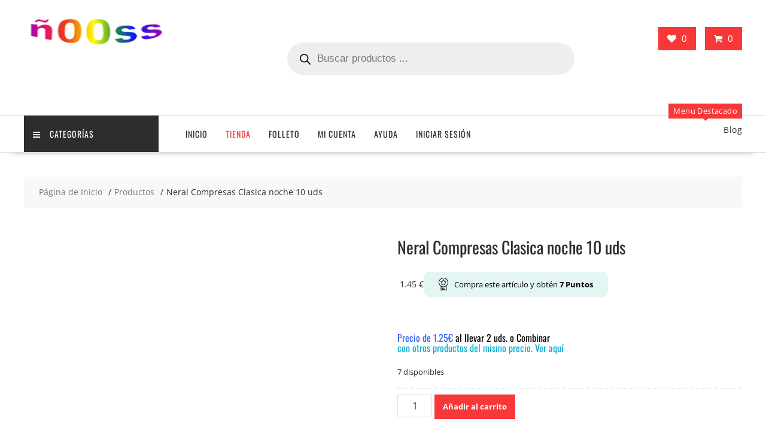

--- FILE ---
content_type: text/html; charset=UTF-8
request_url: https://xn--ooss-fqa.com/producto/neral-compresas-clasica-noche-10-uds/
body_size: 44650
content:
<!DOCTYPE html><html lang="es" xmlns="http://www.w3.org/1999/html"><head><meta charset="UTF-8"><meta name="viewport" content="width=device-width, initial-scale=1"><link rel="profile" href="https://gmpg.org/xfn/11"><link rel="pingback" href="https://xn--ooss-fqa.com/xmlrpc.php"><title>Neral Compresas Clasica noche 10 uds &#8211; Ñooss.com</title><link rel="preconnect" href="https://fonts.gstatic.com/" crossorigin/><link rel="preconnect" href="https://fonts.googleapis.com"/><style type="text/css">@font-face {
 font-family: 'Open Sans';
 font-style: normal;
 font-weight: 400;
 font-stretch: normal;
 font-display: swap;
 src: url(https://fonts.gstatic.com/s/opensans/v44/memSYaGs126MiZpBA-UvWbX2vVnXBbObj2OVZyOOSr4dVJWUgsjZ0B4gaVc.ttf) format('truetype');
}
@font-face {
 font-family: 'Open Sans';
 font-style: normal;
 font-weight: 600;
 font-stretch: normal;
 font-display: swap;
 src: url(https://fonts.gstatic.com/s/opensans/v44/memSYaGs126MiZpBA-UvWbX2vVnXBbObj2OVZyOOSr4dVJWUgsgH1x4gaVc.ttf) format('truetype');
}
@font-face {
 font-family: 'Oswald';
 font-style: normal;
 font-weight: 300;
 font-display: swap;
 src: url(https://fonts.gstatic.com/s/oswald/v57/TK3_WkUHHAIjg75cFRf3bXL8LICs169vsUZiYA.ttf) format('truetype');
}
@font-face {
 font-family: 'Oswald';
 font-style: normal;
 font-weight: 400;
 font-display: swap;
 src: url(https://fonts.gstatic.com/s/oswald/v57/TK3_WkUHHAIjg75cFRf3bXL8LICs1_FvsUZiYA.ttf) format('truetype');
} </style><link rel="stylesheet" id="siteground-optimizer-combined-css-8a203e93ed26266c2244bffb5f2a88f2" href="https://xn--ooss-fqa.com/wp-content/uploads/siteground-optimizer-assets/siteground-optimizer-combined-css-8a203e93ed26266c2244bffb5f2a88f2.css" media="all" /><link rel="preload" href="https://xn--ooss-fqa.com/wp-content/uploads/siteground-optimizer-assets/siteground-optimizer-combined-css-8a203e93ed26266c2244bffb5f2a88f2.css" as="style"><meta name='robots' content='max-image-preview:large' /> <style>img:is([sizes="auto" i], [sizes^="auto," i]) { contain-intrinsic-size: 3000px 1500px }</style><link rel='dns-prefetch' href='//fonts.googleapis.com' /><link rel='dns-prefetch' href='//hcaptcha.com' /> <style id='wp-emoji-styles-inline-css' type='text/css'> img.wp-smiley, img.emoji {
 display: inline !important;
 border: none !important;
 box-shadow: none !important;
 height: 1em !important;
 width: 1em !important;
 margin: 0 0.07em !important;
 vertical-align: -0.1em !important;
 background: none !important;
 padding: 0 !important;
 } </style> <style id='wp-block-library-theme-inline-css' type='text/css'> .wp-block-audio :where(figcaption){color:#555;font-size:13px;text-align:center}.is-dark-theme .wp-block-audio :where(figcaption){color:#ffffffa6}.wp-block-audio{margin:0 0 1em}.wp-block-code{border:1px solid #ccc;border-radius:4px;font-family:Menlo,Consolas,monaco,monospace;padding:.8em 1em}.wp-block-embed :where(figcaption){color:#555;font-size:13px;text-align:center}.is-dark-theme .wp-block-embed :where(figcaption){color:#ffffffa6}.wp-block-embed{margin:0 0 1em}.blocks-gallery-caption{color:#555;font-size:13px;text-align:center}.is-dark-theme .blocks-gallery-caption{color:#ffffffa6}:root :where(.wp-block-image figcaption){color:#555;font-size:13px;text-align:center}.is-dark-theme :root :where(.wp-block-image figcaption){color:#ffffffa6}.wp-block-image{margin:0 0 1em}.wp-block-pullquote{border-bottom:4px solid;border-top:4px solid;color:currentColor;margin-bottom:1.75em}.wp-block-pullquote cite,.wp-block-pullquote footer,.wp-block-pullquote__citation{color:currentColor;font-size:.8125em;font-style:normal;text-transform:uppercase}.wp-block-quote{border-left:.25em solid;margin:0 0 1.75em;padding-left:1em}.wp-block-quote cite,.wp-block-quote footer{color:currentColor;font-size:.8125em;font-style:normal;position:relative}.wp-block-quote:where(.has-text-align-right){border-left:none;border-right:.25em solid;padding-left:0;padding-right:1em}.wp-block-quote:where(.has-text-align-center){border:none;padding-left:0}.wp-block-quote.is-large,.wp-block-quote.is-style-large,.wp-block-quote:where(.is-style-plain){border:none}.wp-block-search .wp-block-search__label{font-weight:700}.wp-block-search__button{border:1px solid #ccc;padding:.375em .625em}:where(.wp-block-group.has-background){padding:1.25em 2.375em}.wp-block-separator.has-css-opacity{opacity:.4}.wp-block-separator{border:none;border-bottom:2px solid;margin-left:auto;margin-right:auto}.wp-block-separator.has-alpha-channel-opacity{opacity:1}.wp-block-separator:not(.is-style-wide):not(.is-style-dots){width:100px}.wp-block-separator.has-background:not(.is-style-dots){border-bottom:none;height:1px}.wp-block-separator.has-background:not(.is-style-wide):not(.is-style-dots){height:2px}.wp-block-table{margin:0 0 1em}.wp-block-table td,.wp-block-table th{word-break:normal}.wp-block-table :where(figcaption){color:#555;font-size:13px;text-align:center}.is-dark-theme .wp-block-table :where(figcaption){color:#ffffffa6}.wp-block-video :where(figcaption){color:#555;font-size:13px;text-align:center}.is-dark-theme .wp-block-video :where(figcaption){color:#ffffffa6}.wp-block-video{margin:0 0 1em}:root :where(.wp-block-template-part.has-background){margin-bottom:0;margin-top:0;padding:1.25em 2.375em} </style> <style id='pms-content-restriction-start-style-inline-css' type='text/css'> </style> <style id='pms-content-restriction-end-style-inline-css' type='text/css'> </style> <style id='pms-account-style-inline-css' type='text/css'> </style> <style id='pms-login-style-inline-css' type='text/css'> </style> <style id='pms-recover-password-style-inline-css' type='text/css'> </style> <style id='pms-register-style-inline-css' type='text/css'> </style> <style id='joinchat-button-style-inline-css' type='text/css'> .wp-block-joinchat-button{border:none!important;text-align:center}.wp-block-joinchat-button figure{display:table;margin:0 auto;padding:0}.wp-block-joinchat-button figcaption{font:normal normal 400 .6em/2em var(--wp--preset--font-family--system-font,sans-serif);margin:0;padding:0}.wp-block-joinchat-button .joinchat-button__qr{background-color:#fff;border:6px solid #25d366;border-radius:30px;box-sizing:content-box;display:block;height:200px;margin:auto;overflow:hidden;padding:10px;width:200px}.wp-block-joinchat-button .joinchat-button__qr canvas,.wp-block-joinchat-button .joinchat-button__qr img{display:block;margin:auto}.wp-block-joinchat-button .joinchat-button__link{align-items:center;background-color:#25d366;border:6px solid #25d366;border-radius:30px;display:inline-flex;flex-flow:row nowrap;justify-content:center;line-height:1.25em;margin:0 auto;text-decoration:none}.wp-block-joinchat-button .joinchat-button__link:before{background:transparent var(--joinchat-ico) no-repeat center;background-size:100%;content:"";display:block;height:1.5em;margin:-.75em .75em -.75em 0;width:1.5em}.wp-block-joinchat-button figure+.joinchat-button__link{margin-top:10px}@media (orientation:landscape)and (min-height:481px),(orientation:portrait)and (min-width:481px){.wp-block-joinchat-button.joinchat-button--qr-only figure+.joinchat-button__link{display:none}}@media (max-width:480px),(orientation:landscape)and (max-height:480px){.wp-block-joinchat-button figure{display:none}} </style> <style id='yith-wcwl-main-inline-css' type='text/css'> :root { --color-add-to-wishlist-background: #333333; --color-add-to-wishlist-text: #FFFFFF; --color-add-to-wishlist-border: #333333; --color-add-to-wishlist-background-hover: #333333; --color-add-to-wishlist-text-hover: #FFFFFF; --color-add-to-wishlist-border-hover: #333333; --rounded-corners-radius: 16px; --color-add-to-cart-background: #333333; --color-add-to-cart-text: #FFFFFF; --color-add-to-cart-border: #333333; --color-add-to-cart-background-hover: #4F4F4F; --color-add-to-cart-text-hover: #FFFFFF; --color-add-to-cart-border-hover: #4F4F4F; --add-to-cart-rounded-corners-radius: 16px; --color-button-style-1-background: #333333; --color-button-style-1-text: #FFFFFF; --color-button-style-1-border: #333333; --color-button-style-1-background-hover: #4F4F4F; --color-button-style-1-text-hover: #FFFFFF; --color-button-style-1-border-hover: #4F4F4F; --color-button-style-2-background: #333333; --color-button-style-2-text: #FFFFFF; --color-button-style-2-border: #333333; --color-button-style-2-background-hover: #4F4F4F; --color-button-style-2-text-hover: #FFFFFF; --color-button-style-2-border-hover: #4F4F4F; --color-wishlist-table-background: #FFFFFF; --color-wishlist-table-text: #6d6c6c; --color-wishlist-table-border: #FFFFFF; --color-headers-background: #F4F4F4; --color-share-button-color: #FFFFFF; --color-share-button-color-hover: #FFFFFF; --color-fb-button-background: #39599E; --color-fb-button-background-hover: #595A5A; --color-tw-button-background: #45AFE2; --color-tw-button-background-hover: #595A5A; --color-pr-button-background: #AB2E31; --color-pr-button-background-hover: #595A5A; --color-em-button-background: #FBB102; --color-em-button-background-hover: #595A5A; --color-wa-button-background: #00A901; --color-wa-button-background-hover: #595A5A; --feedback-duration: 3s } 
 :root { --color-add-to-wishlist-background: #333333; --color-add-to-wishlist-text: #FFFFFF; --color-add-to-wishlist-border: #333333; --color-add-to-wishlist-background-hover: #333333; --color-add-to-wishlist-text-hover: #FFFFFF; --color-add-to-wishlist-border-hover: #333333; --rounded-corners-radius: 16px; --color-add-to-cart-background: #333333; --color-add-to-cart-text: #FFFFFF; --color-add-to-cart-border: #333333; --color-add-to-cart-background-hover: #4F4F4F; --color-add-to-cart-text-hover: #FFFFFF; --color-add-to-cart-border-hover: #4F4F4F; --add-to-cart-rounded-corners-radius: 16px; --color-button-style-1-background: #333333; --color-button-style-1-text: #FFFFFF; --color-button-style-1-border: #333333; --color-button-style-1-background-hover: #4F4F4F; --color-button-style-1-text-hover: #FFFFFF; --color-button-style-1-border-hover: #4F4F4F; --color-button-style-2-background: #333333; --color-button-style-2-text: #FFFFFF; --color-button-style-2-border: #333333; --color-button-style-2-background-hover: #4F4F4F; --color-button-style-2-text-hover: #FFFFFF; --color-button-style-2-border-hover: #4F4F4F; --color-wishlist-table-background: #FFFFFF; --color-wishlist-table-text: #6d6c6c; --color-wishlist-table-border: #FFFFFF; --color-headers-background: #F4F4F4; --color-share-button-color: #FFFFFF; --color-share-button-color-hover: #FFFFFF; --color-fb-button-background: #39599E; --color-fb-button-background-hover: #595A5A; --color-tw-button-background: #45AFE2; --color-tw-button-background-hover: #595A5A; --color-pr-button-background: #AB2E31; --color-pr-button-background-hover: #595A5A; --color-em-button-background: #FBB102; --color-em-button-background-hover: #595A5A; --color-wa-button-background: #00A901; --color-wa-button-background-hover: #595A5A; --feedback-duration: 3s } </style> <style id='classic-theme-styles-inline-css' type='text/css'> /*! This file is auto-generated */
.wp-block-button__link{color:#fff;background-color:#32373c;border-radius:9999px;box-shadow:none;text-decoration:none;padding:calc(.667em + 2px) calc(1.333em + 2px);font-size:1.125em}.wp-block-file__button{background:#32373c;color:#fff;text-decoration:none} </style> <style id='global-styles-inline-css' type='text/css'> :root{--wp--preset--aspect-ratio--square: 1;--wp--preset--aspect-ratio--4-3: 4/3;--wp--preset--aspect-ratio--3-4: 3/4;--wp--preset--aspect-ratio--3-2: 3/2;--wp--preset--aspect-ratio--2-3: 2/3;--wp--preset--aspect-ratio--16-9: 16/9;--wp--preset--aspect-ratio--9-16: 9/16;--wp--preset--color--black: #000000;--wp--preset--color--cyan-bluish-gray: #abb8c3;--wp--preset--color--white: #ffffff;--wp--preset--color--pale-pink: #f78da7;--wp--preset--color--vivid-red: #cf2e2e;--wp--preset--color--luminous-vivid-orange: #ff6900;--wp--preset--color--luminous-vivid-amber: #fcb900;--wp--preset--color--light-green-cyan: #7bdcb5;--wp--preset--color--vivid-green-cyan: #00d084;--wp--preset--color--pale-cyan-blue: #8ed1fc;--wp--preset--color--vivid-cyan-blue: #0693e3;--wp--preset--color--vivid-purple: #9b51e0;--wp--preset--gradient--vivid-cyan-blue-to-vivid-purple: linear-gradient(135deg,rgba(6,147,227,1) 0%,rgb(155,81,224) 100%);--wp--preset--gradient--light-green-cyan-to-vivid-green-cyan: linear-gradient(135deg,rgb(122,220,180) 0%,rgb(0,208,130) 100%);--wp--preset--gradient--luminous-vivid-amber-to-luminous-vivid-orange: linear-gradient(135deg,rgba(252,185,0,1) 0%,rgba(255,105,0,1) 100%);--wp--preset--gradient--luminous-vivid-orange-to-vivid-red: linear-gradient(135deg,rgba(255,105,0,1) 0%,rgb(207,46,46) 100%);--wp--preset--gradient--very-light-gray-to-cyan-bluish-gray: linear-gradient(135deg,rgb(238,238,238) 0%,rgb(169,184,195) 100%);--wp--preset--gradient--cool-to-warm-spectrum: linear-gradient(135deg,rgb(74,234,220) 0%,rgb(151,120,209) 20%,rgb(207,42,186) 40%,rgb(238,44,130) 60%,rgb(251,105,98) 80%,rgb(254,248,76) 100%);--wp--preset--gradient--blush-light-purple: linear-gradient(135deg,rgb(255,206,236) 0%,rgb(152,150,240) 100%);--wp--preset--gradient--blush-bordeaux: linear-gradient(135deg,rgb(254,205,165) 0%,rgb(254,45,45) 50%,rgb(107,0,62) 100%);--wp--preset--gradient--luminous-dusk: linear-gradient(135deg,rgb(255,203,112) 0%,rgb(199,81,192) 50%,rgb(65,88,208) 100%);--wp--preset--gradient--pale-ocean: linear-gradient(135deg,rgb(255,245,203) 0%,rgb(182,227,212) 50%,rgb(51,167,181) 100%);--wp--preset--gradient--electric-grass: linear-gradient(135deg,rgb(202,248,128) 0%,rgb(113,206,126) 100%);--wp--preset--gradient--midnight: linear-gradient(135deg,rgb(2,3,129) 0%,rgb(40,116,252) 100%);--wp--preset--font-size--small: 13px;--wp--preset--font-size--medium: 20px;--wp--preset--font-size--large: 36px;--wp--preset--font-size--x-large: 42px;--wp--preset--spacing--20: 0.44rem;--wp--preset--spacing--30: 0.67rem;--wp--preset--spacing--40: 1rem;--wp--preset--spacing--50: 1.5rem;--wp--preset--spacing--60: 2.25rem;--wp--preset--spacing--70: 3.38rem;--wp--preset--spacing--80: 5.06rem;--wp--preset--shadow--natural: 6px 6px 9px rgba(0, 0, 0, 0.2);--wp--preset--shadow--deep: 12px 12px 50px rgba(0, 0, 0, 0.4);--wp--preset--shadow--sharp: 6px 6px 0px rgba(0, 0, 0, 0.2);--wp--preset--shadow--outlined: 6px 6px 0px -3px rgba(255, 255, 255, 1), 6px 6px rgba(0, 0, 0, 1);--wp--preset--shadow--crisp: 6px 6px 0px rgba(0, 0, 0, 1);}:where(.is-layout-flex){gap: 0.5em;}:where(.is-layout-grid){gap: 0.5em;}body .is-layout-flex{display: flex;}.is-layout-flex{flex-wrap: wrap;align-items: center;}.is-layout-flex > :is(*, div){margin: 0;}body .is-layout-grid{display: grid;}.is-layout-grid > :is(*, div){margin: 0;}:where(.wp-block-columns.is-layout-flex){gap: 2em;}:where(.wp-block-columns.is-layout-grid){gap: 2em;}:where(.wp-block-post-template.is-layout-flex){gap: 1.25em;}:where(.wp-block-post-template.is-layout-grid){gap: 1.25em;}.has-black-color{color: var(--wp--preset--color--black) !important;}.has-cyan-bluish-gray-color{color: var(--wp--preset--color--cyan-bluish-gray) !important;}.has-white-color{color: var(--wp--preset--color--white) !important;}.has-pale-pink-color{color: var(--wp--preset--color--pale-pink) !important;}.has-vivid-red-color{color: var(--wp--preset--color--vivid-red) !important;}.has-luminous-vivid-orange-color{color: var(--wp--preset--color--luminous-vivid-orange) !important;}.has-luminous-vivid-amber-color{color: var(--wp--preset--color--luminous-vivid-amber) !important;}.has-light-green-cyan-color{color: var(--wp--preset--color--light-green-cyan) !important;}.has-vivid-green-cyan-color{color: var(--wp--preset--color--vivid-green-cyan) !important;}.has-pale-cyan-blue-color{color: var(--wp--preset--color--pale-cyan-blue) !important;}.has-vivid-cyan-blue-color{color: var(--wp--preset--color--vivid-cyan-blue) !important;}.has-vivid-purple-color{color: var(--wp--preset--color--vivid-purple) !important;}.has-black-background-color{background-color: var(--wp--preset--color--black) !important;}.has-cyan-bluish-gray-background-color{background-color: var(--wp--preset--color--cyan-bluish-gray) !important;}.has-white-background-color{background-color: var(--wp--preset--color--white) !important;}.has-pale-pink-background-color{background-color: var(--wp--preset--color--pale-pink) !important;}.has-vivid-red-background-color{background-color: var(--wp--preset--color--vivid-red) !important;}.has-luminous-vivid-orange-background-color{background-color: var(--wp--preset--color--luminous-vivid-orange) !important;}.has-luminous-vivid-amber-background-color{background-color: var(--wp--preset--color--luminous-vivid-amber) !important;}.has-light-green-cyan-background-color{background-color: var(--wp--preset--color--light-green-cyan) !important;}.has-vivid-green-cyan-background-color{background-color: var(--wp--preset--color--vivid-green-cyan) !important;}.has-pale-cyan-blue-background-color{background-color: var(--wp--preset--color--pale-cyan-blue) !important;}.has-vivid-cyan-blue-background-color{background-color: var(--wp--preset--color--vivid-cyan-blue) !important;}.has-vivid-purple-background-color{background-color: var(--wp--preset--color--vivid-purple) !important;}.has-black-border-color{border-color: var(--wp--preset--color--black) !important;}.has-cyan-bluish-gray-border-color{border-color: var(--wp--preset--color--cyan-bluish-gray) !important;}.has-white-border-color{border-color: var(--wp--preset--color--white) !important;}.has-pale-pink-border-color{border-color: var(--wp--preset--color--pale-pink) !important;}.has-vivid-red-border-color{border-color: var(--wp--preset--color--vivid-red) !important;}.has-luminous-vivid-orange-border-color{border-color: var(--wp--preset--color--luminous-vivid-orange) !important;}.has-luminous-vivid-amber-border-color{border-color: var(--wp--preset--color--luminous-vivid-amber) !important;}.has-light-green-cyan-border-color{border-color: var(--wp--preset--color--light-green-cyan) !important;}.has-vivid-green-cyan-border-color{border-color: var(--wp--preset--color--vivid-green-cyan) !important;}.has-pale-cyan-blue-border-color{border-color: var(--wp--preset--color--pale-cyan-blue) !important;}.has-vivid-cyan-blue-border-color{border-color: var(--wp--preset--color--vivid-cyan-blue) !important;}.has-vivid-purple-border-color{border-color: var(--wp--preset--color--vivid-purple) !important;}.has-vivid-cyan-blue-to-vivid-purple-gradient-background{background: var(--wp--preset--gradient--vivid-cyan-blue-to-vivid-purple) !important;}.has-light-green-cyan-to-vivid-green-cyan-gradient-background{background: var(--wp--preset--gradient--light-green-cyan-to-vivid-green-cyan) !important;}.has-luminous-vivid-amber-to-luminous-vivid-orange-gradient-background{background: var(--wp--preset--gradient--luminous-vivid-amber-to-luminous-vivid-orange) !important;}.has-luminous-vivid-orange-to-vivid-red-gradient-background{background: var(--wp--preset--gradient--luminous-vivid-orange-to-vivid-red) !important;}.has-very-light-gray-to-cyan-bluish-gray-gradient-background{background: var(--wp--preset--gradient--very-light-gray-to-cyan-bluish-gray) !important;}.has-cool-to-warm-spectrum-gradient-background{background: var(--wp--preset--gradient--cool-to-warm-spectrum) !important;}.has-blush-light-purple-gradient-background{background: var(--wp--preset--gradient--blush-light-purple) !important;}.has-blush-bordeaux-gradient-background{background: var(--wp--preset--gradient--blush-bordeaux) !important;}.has-luminous-dusk-gradient-background{background: var(--wp--preset--gradient--luminous-dusk) !important;}.has-pale-ocean-gradient-background{background: var(--wp--preset--gradient--pale-ocean) !important;}.has-electric-grass-gradient-background{background: var(--wp--preset--gradient--electric-grass) !important;}.has-midnight-gradient-background{background: var(--wp--preset--gradient--midnight) !important;}.has-small-font-size{font-size: var(--wp--preset--font-size--small) !important;}.has-medium-font-size{font-size: var(--wp--preset--font-size--medium) !important;}.has-large-font-size{font-size: var(--wp--preset--font-size--large) !important;}.has-x-large-font-size{font-size: var(--wp--preset--font-size--x-large) !important;}
:where(.wp-block-post-template.is-layout-flex){gap: 1.25em;}:where(.wp-block-post-template.is-layout-grid){gap: 1.25em;}
:where(.wp-block-columns.is-layout-flex){gap: 2em;}:where(.wp-block-columns.is-layout-grid){gap: 2em;}
:root :where(.wp-block-pullquote){font-size: 1.5em;line-height: 1.6;} </style> <style id='dashicons-inline-css' type='text/css'> [data-font="Dashicons"]:before {font-family: 'Dashicons' !important;content: attr(data-icon) !important;speak: none !important;font-weight: normal !important;font-variant: normal !important;text-transform: none !important;line-height: 1 !important;font-style: normal !important;-webkit-font-smoothing: antialiased !important;-moz-osx-font-smoothing: grayscale !important;} </style><link rel='stylesheet' id='woocommerce-smallscreen-css' href='https://xn--ooss-fqa.com/wp-content/plugins/woocommerce/assets/css/woocommerce-smallscreen.min.css?ver=10.3.7' type='text/css' media='only screen and (max-width: 768px)' /> <style id='woocommerce-inline-inline-css' type='text/css'> .woocommerce form .form-row .required { visibility: visible; } </style> <style id='yith_wcbm_badge_style-inline-css' type='text/css'> .yith-wcbm-badge.yith-wcbm-badge-text.yith-wcbm-badge-15597 {
 top: 0; left: 0; 
 opacity: 100%; 
 margin: 0px 0px 0px 0px;
 padding: 0px 0px 0px 0px;
 background-color:#f27e54; border-radius: 0px 0px 0px 0px; width:60px; height:25px;
 }.yith-wcbm-badge.yith-wcbm-badge-image.yith-wcbm-badge-15598 {
 top: 0; left: 0; 
 opacity: 100%; 
 margin: 0px 0px 0px 0px;
 padding: 0px 0px 0px 0px;
 width:60px;
 }.yith-wcbm-badge.yith-wcbm-badge-text.yith-wcbm-badge-15878 {
 top: 0; left: 0; 
 opacity: 100%; 
 margin: 0px 0px 0px 0px;
 padding: 0px 0px 0px 0px;
 background-color:#f2402f; border-radius: 0px 0px 0px 0px; width:60px; height:25px;
 }.yith-wcbm-badge.yith-wcbm-badge-text.yith-wcbm-badge-15879 {
 top: 0; left: 0; 
 opacity: 100%; 
 margin: 0px 0px 0px 0px;
 padding: 0px 0px 0px 0px;
 background-color:#f9f999; border-radius: 0px 0px 0px 0px; width:60px; height:25px;
 }.yith-wcbm-badge.yith-wcbm-badge-text.yith-wcbm-badge-15880 {
 top: 0; left: 0; 
 opacity: 100%; 
 margin: 0px 0px 0px 0px;
 padding: 0px 0px 0px 0px;
 background-color:#d1fab1; border-radius: 0px 0px 0px 0px; width:60px; height:25px;
 }.yith-wcbm-badge.yith-wcbm-badge-text.yith-wcbm-badge-15881 {
 top: 0; left: 0; 
 opacity: 100%; 
 margin: 0px 0px 0px 0px;
 padding: 0px 0px 0px 0px;
 background-color:#e5a8b8; border-radius: 0px 0px 0px 0px; width:60px; height:25px;
 }.yith-wcbm-badge.yith-wcbm-badge-text.yith-wcbm-badge-15882 {
 top: 0; left: 0; 
 opacity: 100%; 
 margin: 0px 0px 0px 0px;
 padding: 0px 0px 0px 0px;
 background-color:#edd5be; border-radius: 0px 0px 0px 0px; width:60px; height:25px;
 }.yith-wcbm-badge.yith-wcbm-badge-text.yith-wcbm-badge-15883 {
 top: 0; left: 0; 
 opacity: 100%; 
 margin: 0px 0px 0px 0px;
 padding: 0px 0px 0px 0px;
 background-color:#1ea908; border-radius: 0px 0px 0px 0px; width:60px; height:25px;
 }.yith-wcbm-badge.yith-wcbm-badge-text.yith-wcbm-badge-15884 {
 top: 0; left: 0; 
 opacity: 100%; 
 margin: 0px 0px 0px 0px;
 padding: 0px 0px 0px 0px;
 background-color:#8b5b08; border-radius: 0px 0px 0px 0px; width:60px; height:25px;
 }.yith-wcbm-badge.yith-wcbm-badge-text.yith-wcbm-badge-15885 {
 top: 0; left: 0; 
 opacity: 100%; 
 margin: 0px 0px 0px 0px;
 padding: 0px 0px 0px 0px;
 background-color:#db8e0a; border-radius: 0px 0px 0px 0px; width:60px; height:25px;
 }.yith-wcbm-badge.yith-wcbm-badge-text.yith-wcbm-badge-15886 {
 top: 0; left: 0; 
 opacity: 100%; 
 margin: 0px 0px 0px 0px;
 padding: 0px 0px 0px 0px;
 background-color:#8e43e4; border-radius: 0px 0px 0px 0px; width:60px; height:25px;
 }.yith-wcbm-badge.yith-wcbm-badge-text.yith-wcbm-badge-15887 {
 top: 0; left: 0; 
 opacity: 100%; 
 margin: 0px 0px 0px 0px;
 padding: 0px 0px 0px 0px;
 background-color:#c9a5f2; border-radius: 0px 0px 0px 0px; width:60px; height:25px;
 }.yith-wcbm-badge.yith-wcbm-badge-text.yith-wcbm-badge-15602 {
 top: 0; left: 0; 
 opacity: 100%; 
 margin: 0px 0px 0px 0px;
 padding: 0px 0px 0px 0px;
 background-color:#f6cfcf; border-radius: 0px 0px 0px 0px; width:60px; height:25px;
 }.yith-wcbm-badge.yith-wcbm-badge-image.yith-wcbm-badge-15599 {
 top: 0; left: 0; 
 opacity: 100%; 
 margin: 0px 0px 0px 0px;
 padding: 0px 0px 0px 0px;
 width:70px;
 }.yith-wcbm-badge.yith-wcbm-badge-image.yith-wcbm-badge-15888 {
 top: 0; left: 0; 
 opacity: 100%; 
 margin: 0px 0px 0px 0px;
 padding: 0px 0px 0px 0px;
 width:70px;
 }.yith-wcbm-badge.yith-wcbm-badge-image.yith-wcbm-badge-15891 {
 top: 0; left: 0; 
 opacity: 100%; 
 margin: 0px 0px 0px 0px;
 padding: 0px 0px 0px 0px;
 width:70px;
 }.yith-wcbm-badge.yith-wcbm-badge-image.yith-wcbm-badge-15892 {
 top: 0; left: 0; 
 opacity: 100%; 
 margin: 0px 0px 0px 0px;
 padding: 0px 0px 0px 0px;
 width:70px;
 }.yith-wcbm-badge.yith-wcbm-badge-image.yith-wcbm-badge-15895 {
 top: 0; left: 0; 
 opacity: 100%; 
 margin: 0px 0px 0px 0px;
 padding: 0px 0px 0px 0px;
 width:70px;
 }.yith-wcbm-badge.yith-wcbm-badge-image.yith-wcbm-badge-15896 {
 top: 0; left: 0; 
 opacity: 100%; 
 margin: 0px 0px 0px 0px;
 padding: 0px 0px 0px 0px;
 width:70px;
 }.yith-wcbm-badge.yith-wcbm-badge-image.yith-wcbm-badge-15899 {
 top: 0; left: 0; 
 opacity: 100%; 
 margin: 0px 0px 0px 0px;
 padding: 0px 0px 0px 0px;
 width:70px;
 }.yith-wcbm-badge.yith-wcbm-badge-image.yith-wcbm-badge-15901 {
 top: 0; left: 0; 
 opacity: 100%; 
 margin: 0px 0px 0px 0px;
 padding: 0px 0px 0px 0px;
 width:70px;
 }.yith-wcbm-badge.yith-wcbm-badge-image.yith-wcbm-badge-15903 {
 top: 0; left: 0; 
 opacity: 100%; 
 margin: 0px 0px 0px 0px;
 padding: 0px 0px 0px 0px;
 width:70px;
 }.yith-wcbm-badge.yith-wcbm-badge-image.yith-wcbm-badge-15905 {
 top: 0; left: 0; 
 opacity: 100%; 
 margin: 0px 0px 0px 0px;
 padding: 0px 0px 0px 0px;
 width:70px;
 }.yith-wcbm-badge.yith-wcbm-badge-image.yith-wcbm-badge-15907 {
 top: 0; left: 0; 
 opacity: 100%; 
 margin: 0px 0px 0px 0px;
 padding: 0px 0px 0px 0px;
 width:70px;
 }.yith-wcbm-badge.yith-wcbm-badge-text.yith-wcbm-badge-14737 {
 top: 0; left: 0; 
 opacity: 100%; 
 margin: 0px 0px 0px 0px;
 padding: 0px 0px 0px 0px;
 background-color:#f8c734; border-radius: 0px 0px 0px 0px; width:60px; height:25px;
 }.yith-wcbm-badge.yith-wcbm-badge-image.yith-wcbm-badge-15600 {
 top: 0; left: 0; 
 opacity: 100%; 
 margin: 0px 0px 0px 0px;
 padding: 0px 0px 0px 0px;
 width:70px;
 }.yith-wcbm-badge.yith-wcbm-badge-text.yith-wcbm-badge-15908 {
 top: 0; left: 0; 
 opacity: 100%; 
 margin: 0px 0px 0px 0px;
 padding: 0px 0px 0px 0px;
 background-color:#f8c734; border-radius: px 0px 0px 0px; width:60px; height:25px;
 }.yith-wcbm-badge.yith-wcbm-badge-text.yith-wcbm-badge-15909 {
 top: 0; left: 0; 
 opacity: 100%; 
 margin: 0px 0px 0px 0px;
 padding: 0px 0px 0px 0px;
 background-color:#f27e54; border-radius: 0px 0px 0px 0px; width:60px; height:25px;
 }.yith-wcbm-badge.yith-wcbm-badge-text.yith-wcbm-badge-15910 {
 top: 0; left: 0; 
 opacity: 100%; 
 margin: 0px 0px 0px 0px;
 padding: 0px 0px 0px 0px;
 background-color:#f6cfcf; border-radius: 0px 0px 0px 0px; width:60px; height:25px;
 }.yith-wcbm-badge.yith-wcbm-badge-text.yith-wcbm-badge-15911 {
 top: 0; left: 0; 
 opacity: 100%; 
 margin: 0px 0px 0px 0px;
 padding: 0px 0px 0px 0px;
 background-color:#c9a5f2; border-radius: 0px 0px 0px 0px; width:60px; height:25px;
 }.yith-wcbm-badge.yith-wcbm-badge-text.yith-wcbm-badge-15912 {
 top: 0; left: 0; 
 opacity: 100%; 
 margin: 0px 0px 0px 0px;
 padding: 0px 0px 0px 0px;
 background-color:#ee7c43; border-radius: 0px 0px 0px 0px; width:60px; height:25px;
 }.yith-wcbm-badge.yith-wcbm-badge-text.yith-wcbm-badge-15913 {
 top: 0; left: 0; 
 opacity: 100%; 
 margin: 0px 0px 0px 0px;
 padding: 0px 0px 0px 0px;
 background-color:#84d619; border-radius: 0px 0px 0px 0px; width:60px; height:25px;
 }.yith-wcbm-badge.yith-wcbm-badge-text.yith-wcbm-badge-15914 {
 top: 0; left: 0; 
 opacity: 100%; 
 margin: 0px 0px 0px 0px;
 padding: 0px 0px 0px 0px;
 background-color:#2ea6da; border-radius: 0px 0px 0px 0px; width:60px; height:25px;
 }.yith-wcbm-badge.yith-wcbm-badge-text.yith-wcbm-badge-15915 {
 top: 0; left: 0; 
 opacity: 100%; 
 margin: 0px 0px 0px 0px;
 padding: 0px 0px 0px 0px;
 background-color:#f1a6a6; border-radius: 0px 0px 0px 0px; width:60px; height:25px;
 }.yith-wcbm-badge.yith-wcbm-badge-text.yith-wcbm-badge-15916 {
 top: 0; left: 0; 
 opacity: 100%; 
 margin: 0px 0px 0px 0px;
 padding: 0px 0px 0px 0px;
 background-color:#f7f377; border-radius: 0px 0px 0px 0px; width:60px; height:25px;
 }.yith-wcbm-badge.yith-wcbm-badge-text.yith-wcbm-badge-15917 {
 top: 0; left: 0; 
 opacity: 100%; 
 margin: 0px 0px 0px 0px;
 padding: 0px 0px 0px 0px;
 background-color:#b2e6fa; border-radius: 0px 0px 0px 0px; width:60px; height:25px;
 }.yith-wcbm-badge.yith-wcbm-badge-text.yith-wcbm-badge-15592 {
 top: 0; left: 0; 
 opacity: 100%; 
 margin: 0px 0px 0px 0px;
 padding: 0px 0px 0px 0px;
 background-color:#ee7c43; border-radius: 0px 0px 0px 0px; width:60px; height:25px;
 }.yith-wcbm-badge.yith-wcbm-badge-image.yith-wcbm-badge-15866 {
 top: 0; left: 0; 
 opacity: 100%; 
 margin: 0px 0px 0px 0px;
 padding: 0px 0px 0px 0px;
 width:70px;
 }.yith-wcbm-badge.yith-wcbm-badge-text.yith-wcbm-badge-15918 {
 top: 0; left: 0; 
 opacity: 100%; 
 margin: 0px 0px 0px 0px;
 padding: 0px 0px 0px 0px;
 background-color:#f2402f; border-radius: 0px 0px 0px 0px; width:60px; height:25px;
 }.yith-wcbm-badge.yith-wcbm-badge-text.yith-wcbm-badge-15919 {
 top: 0; left: 0; 
 opacity: 100%; 
 margin: 0px 0px 0px 0px;
 padding: 0px 0px 0px 0px;
 background-color:#ffffff; border-radius: 0px 0px 0px 0px; width:60px; height:25px;
 }.yith-wcbm-badge.yith-wcbm-badge-text.yith-wcbm-badge-15920 {
 top: 0; left: 0; 
 opacity: 100%; 
 margin: 0px 0px 0px 0px;
 padding: 0px 0px 0px 0px;
 background-color:#ffffff; border-radius: 0px 0px 0px 0px; width:60px; height:25px;
 }.yith-wcbm-badge.yith-wcbm-badge-text.yith-wcbm-badge-15921 {
 top: 0; left: 0; 
 opacity: 100%; 
 margin: 0px 0px 0px 0px;
 padding: 0px 0px 0px 0px;
 background-color:#ffffff; border-radius: 0px 0px 0px 0px; width:60px; height:25px;
 }.yith-wcbm-badge.yith-wcbm-badge-text.yith-wcbm-badge-15922 {
 top: 0; left: 0; 
 opacity: 100%; 
 margin: 0px 0px 0px 0px;
 padding: 0px 0px 0px 0px;
 background-color:#ffffff; border-radius: 0px 0px 0px 0px; width:60px; height:25px;
 }.yith-wcbm-badge.yith-wcbm-badge-text.yith-wcbm-badge-15923 {
 top: 0; left: 0; 
 opacity: 100%; 
 margin: 0px 0px 0px 0px;
 padding: 0px 0px 0px 0px;
 background-color:#ffffff; border-radius: 0px 0px 0px 0px; width:60px; height:25px;
 }.yith-wcbm-badge.yith-wcbm-badge-text.yith-wcbm-badge-15924 {
 top: 0; left: 0; 
 opacity: 100%; 
 margin: 0px 0px 0px 0px;
 padding: 0px 0px 0px 0px;
 background-color:#ffffff; border-radius: 0px 0px 0px 0px; width:60px; height:25px;
 }.yith-wcbm-badge.yith-wcbm-badge-text.yith-wcbm-badge-15925 {
 top: 0; left: 0; 
 opacity: 100%; 
 margin: 0px 0px 0px 0px;
 padding: 0px 0px 0px 0px;
 background-color:#ffffff; border-radius: 0px 0px 0px 0px; width:60px; height:25px;
 }.yith-wcbm-badge.yith-wcbm-badge-text.yith-wcbm-badge-15926 {
 top: 0; left: 0; 
 opacity: 100%; 
 margin: 0px 0px 0px 0px;
 padding: 0px 0px 0px 0px;
 background-color:#ffffff; border-radius: 0px 0px 0px 0px; width:60px; height:25px;
 }.yith-wcbm-badge.yith-wcbm-badge-text.yith-wcbm-badge-15927 {
 top: 0; left: 0; 
 opacity: 100%; 
 margin: 0px 0px 0px 0px;
 padding: 0px 0px 0px 0px;
 background-color:#ffffff; border-radius: 0px 0px 0px 0px; width:60px; height:25px;
 }.yith-wcbm-badge.yith-wcbm-badge-text.yith-wcbm-badge-15595 {
 top: 0; left: 0; 
 opacity: 100%; 
 margin: 0px 0px 0px 0px;
 padding: 0px 0px 0px 0px;
 background-color:#84d619; border-radius: 0px 0px 0px 0px; width:60px; height:25px;
 }.yith-wcbm-badge.yith-wcbm-badge-image.yith-wcbm-badge-15868 {
 top: 0; left: 0; 
 opacity: 100%; 
 margin: 0px 0px 0px 0px;
 padding: 0px 0px 0px 0px;
 width:70px;
 }.yith-wcbm-badge.yith-wcbm-badge-text.yith-wcbm-badge-15928 {
 top: 0; left: 0; 
 opacity: 100%; 
 margin: 0px 0px 0px 0px;
 padding: 0px 0px 0px 0px;
 background-color:#ffffff; border-radius: 0px 0px 0px 0px; width:60px; height:25px;
 }.yith-wcbm-badge.yith-wcbm-badge-text.yith-wcbm-badge-15929 {
 top: 0; left: 0; 
 opacity: 100%; 
 margin: 0px 0px 0px 0px;
 padding: 0px 0px 0px 0px;
 background-color:#ffffff; border-radius: 0px 0px 0px 0px; width:60px; height:25px;
 }.yith-wcbm-badge.yith-wcbm-badge-text.yith-wcbm-badge-15930 {
 top: 0; left: 0; 
 opacity: 100%; 
 margin: 0px 0px 0px 0px;
 padding: 0px 0px 0px 0px;
 background-color:#ffffff; border-radius: 0px 0px 0px 0px; width:60px; height:25px;
 }.yith-wcbm-badge.yith-wcbm-badge-text.yith-wcbm-badge-15596 {
 top: 0; left: 0; 
 opacity: 100%; 
 margin: 0px 0px 0px 0px;
 padding: 0px 0px 0px 0px;
 background-color:#2ea6da; border-radius: 0px 0px 0px 0px; width:60px; height:25px;
 }.yith-wcbm-badge.yith-wcbm-badge-image.yith-wcbm-badge-15870 {
 top: 0; left: 0; 
 opacity: 100%; 
 margin: 0px 0px 0px 0px;
 padding: 0px 0px 0px 0px;
 width:70px;
 }.yith-wcbm-badge.yith-wcbm-badge-text.yith-wcbm-badge-15603 {
 top: 0; left: 0; 
 opacity: 100%; 
 margin: 0px 0px 0px 0px;
 padding: 0px 0px 0px 0px;
 background-color:#f1a6a6; border-radius: 0px 0px 0px 0px; width:60px; height:25px;
 }.yith-wcbm-badge.yith-wcbm-badge-image.yith-wcbm-badge-15873 {
 top: 0; left: 0; 
 opacity: 100%; 
 margin: 0px 0px 0px 0px;
 padding: 0px 0px 0px 0px;
 width:70px;
 }.yith-wcbm-badge.yith-wcbm-badge-text.yith-wcbm-badge-15874 {
 top: 0; left: 0; 
 opacity: 100%; 
 margin: 0px 0px 0px 0px;
 padding: 0px 0px 0px 0px;
 background-color:#f7f377; border-radius: 0px 0px 0px 0px; width:60px; height:25px;
 }.yith-wcbm-badge.yith-wcbm-badge-image.yith-wcbm-badge-15876 {
 top: 0; left: 0; 
 opacity: 100%; 
 margin: 0px 0px 0px 0px;
 padding: 0px 0px 0px 0px;
 width:70px;
 }.yith-wcbm-badge.yith-wcbm-badge-text.yith-wcbm-badge-15877 {
 top: 0; left: 0; 
 opacity: 100%; 
 margin: 0px 0px 0px 0px;
 padding: 0px 0px 0px 0px;
 background-color:#b2e6fa; border-radius: 0px 0px 0px 0px; width:60px; height:25px;
 }.yith-wcbm-badge.yith-wcbm-badge-text.yith-wcbm-badge-14741 {
 top: 0; left: 50%; 
 opacity: 100%; 
 -ms-transform: translateX(-50%); 
 -webkit-transform: translateX(-50%); 
 transform: translateX(-50%);
 margin: 0px 0px 0px 0px;
 padding: 0px 0px 0px 0px;
 background-color:#a323ff; border-radius: 0px 0px 0px 0px; width:200px; height:25px;
 } </style> <style id='font-awesome-inline-css' type='text/css'> [data-font="FontAwesome"]:before {font-family: 'FontAwesome' !important;content: attr(data-icon) !important;speak: none !important;font-weight: normal !important;font-variant: normal !important;text-transform: none !important;line-height: 1 !important;font-style: normal !important;-webkit-font-smoothing: antialiased !important;-moz-osx-font-smoothing: grayscale !important;} </style> <style id='online-shop-style-inline-css' type='text/css'> .slider-section .at-action-wrapper .slick-arrow,
 .beside-slider .at-action-wrapper .slick-arrow,
 mark,
 .comment-form .form-submit input,
 .read-more,
 .slider-section .cat-links a,
 .featured-desc .above-entry-meta .cat-links a,
 #calendar_wrap #wp-calendar #today,
 #calendar_wrap #wp-calendar #today a,
 .wpcf7-form input.wpcf7-submit:hover,
 .breadcrumb,
 .slicknav_btn,
 .special-menu:hover,
 .slider-buttons a,
 .yith-wcwl-wrapper,
 .wc-cart-wrapper,
 .woocommerce span.onsale,
 .new-label,
 .woocommerce a.button.add_to_cart_button,
 .woocommerce a.added_to_cart,
 .woocommerce a.button.product_type_grouped,
 .woocommerce a.button.product_type_external,
 .woocommerce .single-product #respond input#submit.alt,
 .woocommerce .single-product a.button.alt,
 .woocommerce .single-product button.button.alt,
 .woocommerce .single-product input.button.alt,
 .woocommerce #respond input#submit.alt,
 .woocommerce a.button.alt,
 .woocommerce button.button.alt,
 .woocommerce input.button.alt,
 .woocommerce .widget_shopping_cart_content .buttons a.button,
 .woocommerce div.product .woocommerce-tabs ul.tabs li:hover,
 .woocommerce div.product .woocommerce-tabs ul.tabs li.active,
 .woocommerce .cart .button,
 .woocommerce .cart input.button,
 .woocommerce input.button:disabled, 
 .woocommerce input.button:disabled[disabled],
 .woocommerce input.button:disabled:hover, 
 .woocommerce input.button:disabled[disabled]:hover,
 .wc-cat-feature .cat-title,
 .single-item .icon,
 .menu-right-highlight-text,
 .woocommerce nav.woocommerce-pagination ul li a:focus, 
 .woocommerce nav.woocommerce-pagination ul li a:hover, 
 .woocommerce nav.woocommerce-pagination ul li span.current,
 .woocommerce a.button.wc-forward,
 a.my-account,
 .woocommerce .widget_price_filter .ui-slider .ui-slider-range,
 .woocommerce .widget_price_filter .ui-slider .ui-slider-handle {
 background: #f73838;
 color:#fff;
 }
 a:hover,
 a:focus,
 .screen-reader-text:focus,
 .socials a:hover,
 .socials a:focus,
 .site-title a,
 .widget_search input#s,
 .search-block #searchsubmit,
 .widget_search #searchsubmit,
 .footer-sidebar .featured-desc .below-entry-meta a:hover,
 .footer-sidebar .featured-desc .below-entry-meta a:focus,
 .slider-section .slide-title:hover,
 .slider-feature-wrap a:hover,
 .slider-feature-wrap a:focus,
 .featured-desc .below-entry-meta span:hover,
 .posted-on a:hover,
 .cat-links a:hover,
 .comments-link a:hover,
 .edit-link a:hover,
 .tags-links a:hover,
 .byline a:hover,
 .nav-links a:hover,
 .posted-on a:focus,
 .cat-links a:focus,
 .comments-link a:focus,
 .edit-link a:focus,
 .tags-links a:focus,
 .byline a:focus,
 .nav-links a:focus,
 .comment-form .form-submit input:hover, .read-more:hover,
 .comment-form .form-submit input:hover, .read-more:focus,
 #online-shop-breadcrumbs a:hover,
 #online-shop-breadcrumbs a:focus,
 .wpcf7-form input.wpcf7-submit,
 .header-wrapper .menu li:hover > a,
 .header-wrapper .menu > li.current-menu-item > a,
 .header-wrapper .menu > li.current-menu-parent > a,
 .header-wrapper .menu > li.current_page_parent > a,
 .header-wrapper .menu > li.current_page_ancestor > a,
 .header-wrapper .main-navigation ul ul.sub-menu li:hover > a ,
 .woocommerce .star-rating, 
 .woocommerce ul.products li.product .star-rating,
 .woocommerce p.stars a,
 .woocommerce ul.products li.product .price,
 .woocommerce ul.products li.product .price ins .amount,
 .woocommerce a.button.add_to_cart_button:hover,
 .woocommerce a.added_to_cart:hover,
 .woocommerce a.button.product_type_grouped:hover,
 .woocommerce a.button.product_type_external:hover,
 .woocommerce .cart .button:hover,
 .woocommerce .cart input.button:hover,
 .woocommerce #respond input#submit.alt:hover,
 .woocommerce a.button.alt:hover,
 .woocommerce button.button.alt:hover,
 .woocommerce input.button.alt:hover,
 .woocommerce .woocommerce-info .button:hover,
 .woocommerce .widget_shopping_cart_content .buttons a.button:hover,
 .woocommerce div.product .woocommerce-tabs ul.tabs li a,
 .at-cat-product-wrap .product-details h3 a:hover,
 .at-tabs >span.active,
 .feature-promo .single-unit .page-details .title,
 .woocommerce-message::before,
 a.my-account:hover{
 color: #f73838;
 }
 .comment-form .form-submit input, 
 .read-more,
 .widget_search input#s,
 .tagcloud a,
 .woocommerce .cart .button, 
 .woocommerce .cart input.button,
 .woocommerce a.button.add_to_cart_button,
 .woocommerce a.added_to_cart,
 .woocommerce a.button.product_type_grouped,
 .woocommerce a.button.product_type_external,
 .woocommerce .cart .button,
 .woocommerce .cart input.button
 .woocommerce .single-product #respond input#submit.alt,
 .woocommerce .single-product a.button.alt,
 .woocommerce .single-product button.button.alt,
 .woocommerce .single-product input.button.alt,
 .woocommerce #respond input#submit.alt,
 .woocommerce a.button.alt,
 .woocommerce button.button.alt,
 .woocommerce input.button.alt,
 .woocommerce .widget_shopping_cart_content .buttons a.button,
 .woocommerce div.product .woocommerce-tabs ul.tabs:before,
 a.my-account,
 .slick-arrow:hover{
 border: 1px solid #f73838;
 }
 .nav-links .nav-previous a:hover,
 .nav-links .nav-next a:hover{
 border-top: 1px solid #f73838;
 }
 .at-title-action-wrapper,
 .page-header .page-title,
 .blog-no-image article.post.sticky,
 article.post.sticky,
 .related.products > h2,
 .cross-sells > h2,
 .cart_totals  > h2,
 .woocommerce-order-details > h2,
 .woocommerce-customer-details > h2,
 .comments-title{
 border-bottom: 1px solid #f73838;
 }
 .wpcf7-form input.wpcf7-submit{
 border: 2px solid #f73838;
 }
 .breadcrumb::after {
 border-left: 5px solid #f73838;
 }
 /*header cart*/
 .site-header .widget_shopping_cart{
 border-bottom: 3px solid #f73838;
 border-top: 3px solid #f73838;
 }
 .site-header .widget_shopping_cart:before {
 border-bottom: 10px solid #f73838;
 }
 .woocommerce-message {
 border-top-color: #f73838;
 }
 @media screen and (max-width:992px){
 .slicknav_btn{
 border: 1px solid #f73838;
 }
 .slicknav_btn.slicknav_open{
 border: 1px solid #ffffff;
 }
 .slicknav_nav li.current-menu-ancestor > a,
 .slicknav_nav li.current-menu-item  > a,
 .slicknav_nav li.current_page_item > a,
 .slicknav_nav li.current_page_item .slicknav_item > span{
 color: #f73838;
 }
 }
 .header-wrapper .menu li .at-menu-desc:after,
 .menu-right-highlight-text:after{
 border-top-color:#f73838;
 }
 .woocommerce .woocommerce-MyAccount-navigation ul li.is-active a:after{
 border-left-color:#f73838;
 }
 .woocommerce .woocommerce-MyAccount-navigation ul li.is-active a,
 .woocommerce .woocommerce-MyAccount-navigation ul li.is-active a:hover{
 background:#f73838;
 }
 .header-wrapper .menu li .at-menu-desc,
 .widget_online_shop_wc_taxonomies .acme-single-cat .cat-title{
 background:#f73838;
 }
 }
 .cat-links .at-cat-item-1{
 color: #f73838;
 } 
 .cat-links .at-cat-item-1:hover{
 color: #2d2d2d;
 } 
 .cat-links .at-cat-item-48{
 color: #f73838;
 } 
 .cat-links .at-cat-item-48:hover{
 color: #2d2d2d;
 } 
 .cat-links .at-cat-item-62{
 color: #f73838;
 } 
 .cat-links .at-cat-item-62:hover{
 color: #2d2d2d;
 } 
 .cat-links .at-cat-item-66{
 color: #f73838;
 } 
 .cat-links .at-cat-item-66:hover{
 color: #2d2d2d;
 } </style> <style id='wcz-customizer-custom-css-inline-css' type='text/css'> body.single-product .product_meta .tagged_as{display:none !important;}body.single-product a.wcz-continue{margin-bottom:20px;} </style> <script type="text/template" id="tmpl-variation-template"><div class="woocommerce-variation-description">{{{ data.variation.variation_description }}}</div><div class="woocommerce-variation-price">{{{ data.variation.price_html }}}</div><div class="woocommerce-variation-availability">{{{ data.variation.availability_html }}}</div> </script> <script type="text/template" id="tmpl-unavailable-variation-template"><p role="alert">Lo siento, este producto no está disponible. Por favor, elige otra combinación.</p> </script> <script src="https://xn--ooss-fqa.com/wp-includes/js/jquery/jquery.min.js?ver=3.7.1" id="jquery-core-js"></script> <script id="wc-add-to-cart-js-extra"> var wc_add_to_cart_params = {"ajax_url":"\/wp-admin\/admin-ajax.php","wc_ajax_url":"\/?wc-ajax=%%endpoint%%","i18n_view_cart":"Ver carrito","cart_url":"https:\/\/xn--ooss-fqa.com\/carrito\/","is_cart":"","cart_redirect_after_add":"no"}; </script> <script id="wc-single-product-js-extra"> var wc_single_product_params = {"i18n_required_rating_text":"Por favor elige una puntuaci\u00f3n","i18n_rating_options":["1 de 5 estrellas","2 de 5 estrellas","3 de 5 estrellas","4 de 5 estrellas","5 de 5 estrellas"],"i18n_product_gallery_trigger_text":"Ver galer\u00eda de im\u00e1genes a pantalla completa","review_rating_required":"yes","flexslider":{"rtl":false,"animation":"slide","smoothHeight":true,"directionNav":false,"controlNav":"thumbnails","slideshow":false,"animationSpeed":500,"animationLoop":false,"allowOneSlide":false},"zoom_enabled":"1","zoom_options":[],"photoswipe_enabled":"1","photoswipe_options":{"shareEl":false,"closeOnScroll":false,"history":false,"hideAnimationDuration":0,"showAnimationDuration":0},"flexslider_enabled":"1"}; </script> <script id="woocommerce-js-extra"> var woocommerce_params = {"ajax_url":"\/wp-admin\/admin-ajax.php","wc_ajax_url":"\/?wc-ajax=%%endpoint%%","i18n_password_show":"Mostrar contrase\u00f1a","i18n_password_hide":"Ocultar contrase\u00f1a"}; </script> <!--[if lt IE 9]> <script defer src="https://xn--ooss-fqa.com/wp-content/themes/online-shop/assets/library/html5shiv/html5shiv.min.js?ver=3.7.3" id="html5shiv-js"></script> <![endif]--> <!--[if lt IE 9]> <script defer src="https://xn--ooss-fqa.com/wp-content/themes/online-shop/assets/library/respond/respond.min.js?ver=1.4.2" id="respond-js"></script> <![endif]--> <script id="wp-util-js-extra"> var _wpUtilSettings = {"ajax":{"url":"\/wp-admin\/admin-ajax.php"}}; </script><link rel="https://api.w.org/" href="https://xn--ooss-fqa.com/wp-json/" /><link rel="alternate" title="JSON" type="application/json" href="https://xn--ooss-fqa.com/wp-json/wp/v2/product/4881" /><link rel="EditURI" type="application/rsd+xml" title="RSD" href="https://xn--ooss-fqa.com/xmlrpc.php?rsd" /><link rel="canonical" href="https://xn--ooss-fqa.com/producto/neral-compresas-clasica-noche-10-uds/" /><link rel='shortlink' href='https://xn--ooss-fqa.com/?p=4881' /><link rel="alternate" title="oEmbed (JSON)" type="application/json+oembed" href="https://xn--ooss-fqa.com/wp-json/oembed/1.0/embed?url=https%3A%2F%2Fxn--ooss-fqa.com%2Fproducto%2Fneral-compresas-clasica-noche-10-uds%2F" /><link rel="alternate" title="oEmbed (XML)" type="text/xml+oembed" href="https://xn--ooss-fqa.com/wp-json/oembed/1.0/embed?url=https%3A%2F%2Fxn--ooss-fqa.com%2Fproducto%2Fneral-compresas-clasica-noche-10-uds%2F&#038;format=xml" /><meta name="wwp" content="yes" /><style> .h-captcha{position:relative;display:block;margin-bottom:2rem;padding:0;clear:both}.h-captcha[data-size="normal"]{width:302px;height:76px}.h-captcha[data-size="compact"]{width:158px;height:138px}.h-captcha[data-size="invisible"]{display:none}.h-captcha iframe{z-index:1}.h-captcha::before{content:"";display:block;position:absolute;top:0;left:0;background:url(https://xn--ooss-fqa.com/wp-content/plugins/hcaptcha-for-forms-and-more/assets/images/hcaptcha-div-logo.svg) no-repeat;border:1px solid #fff0;border-radius:4px;box-sizing:border-box}.h-captcha::after{content:"La carga del hCaptcha se retrasa hasta que el usuario interactúe.";font-family:-apple-system,system-ui,BlinkMacSystemFont,"Segoe UI",Roboto,Oxygen,Ubuntu,"Helvetica Neue",Arial,sans-serif;font-size:10px;font-weight:500;position:absolute;top:0;bottom:0;left:0;right:0;box-sizing:border-box;color:#bf1722;opacity:0}.h-captcha:not(:has(iframe))::after{animation:hcap-msg-fade-in .3s ease forwards;animation-delay:2s}.h-captcha:has(iframe)::after{animation:none;opacity:0}@keyframes hcap-msg-fade-in{to{opacity:1}}.h-captcha[data-size="normal"]::before{width:302px;height:76px;background-position:93.8% 28%}.h-captcha[data-size="normal"]::after{width:302px;height:76px;display:flex;flex-wrap:wrap;align-content:center;line-height:normal;padding:0 75px 0 10px}.h-captcha[data-size="compact"]::before{width:158px;height:138px;background-position:49.9% 78.8%}.h-captcha[data-size="compact"]::after{width:158px;height:138px;text-align:center;line-height:normal;padding:24px 10px 10px 10px}.h-captcha[data-theme="light"]::before,body.is-light-theme .h-captcha[data-theme="auto"]::before,.h-captcha[data-theme="auto"]::before{background-color:#fafafa;border:1px solid #e0e0e0}.h-captcha[data-theme="dark"]::before,body.is-dark-theme .h-captcha[data-theme="auto"]::before,html.wp-dark-mode-active .h-captcha[data-theme="auto"]::before,html.drdt-dark-mode .h-captcha[data-theme="auto"]::before{background-image:url(https://xn--ooss-fqa.com/wp-content/plugins/hcaptcha-for-forms-and-more/assets/images/hcaptcha-div-logo-white.svg);background-repeat:no-repeat;background-color:#333;border:1px solid #f5f5f5}@media (prefers-color-scheme:dark){.h-captcha[data-theme="auto"]::before{background-image:url(https://xn--ooss-fqa.com/wp-content/plugins/hcaptcha-for-forms-and-more/assets/images/hcaptcha-div-logo-white.svg);background-repeat:no-repeat;background-color:#333;border:1px solid #f5f5f5}}.h-captcha[data-theme="custom"]::before{background-color:initial}.h-captcha[data-size="invisible"]::before,.h-captcha[data-size="invisible"]::after{display:none}.h-captcha iframe{position:relative}div[style*="z-index: 2147483647"] div[style*="border-width: 11px"][style*="position: absolute"][style*="pointer-events: none"]{border-style:none} </style> <!-- This site is powered by WooCommerce Redsys Gateway Light v.6.5.0 - https://es.wordpress.org/plugins/woo-redsys-gateway-light/ --> <style> .dgwt-wcas-ico-magnifier,.dgwt-wcas-ico-magnifier-handler{max-width:20px}.dgwt-wcas-search-wrapp{max-width:500px} </style> <noscript><style>.woocommerce-product-gallery{ opacity: 1 !important; }</style></noscript> <style> .woocommerce-form-login .h-captcha{margin-top:2rem} </style> <style> .woocommerce-ResetPassword .h-captcha{margin-top:.5rem} </style> <style> .woocommerce-form-register .h-captcha{margin-top:2rem} </style><link rel="icon" href="https://xn--ooss-fqa.com/wp-content/uploads/2021/10/logo-nooss2.png" sizes="32x32" /><link rel="icon" href="https://xn--ooss-fqa.com/wp-content/uploads/2021/10/logo-nooss2.png" sizes="192x192" /><link rel="apple-touch-icon" href="https://xn--ooss-fqa.com/wp-content/uploads/2021/10/logo-nooss2.png" /><meta name="msapplication-TileImage" content="https://xn--ooss-fqa.com/wp-content/uploads/2021/10/logo-nooss2.png" /> <!-- Gutentor Dynamic CSS --> <style type="text/css" id='gutentor-dynamic-css'> .gutentor-categories .gutentor-cat-curiosidades{color:#1974d2 !important;background:#ffffff !important}.gutentor-categories .gutentor-cat-curiosidades:hover{color:#1974d2 !important;background:#ffffff !important}.section-gc76d41 .gutentor-block-button{color:#fff;background-color:rgba(39,92,246,1);background-image:none;padding:12px 25px 12px 25px;border-top-left-radius:3px;border-top-right-radius:3px;border-bottom-right-radius:3px;border-bottom-left-radius:3px;font-size:16px;text-transform:normal}.section-gc76d41 .gutentor-block-button:hover{background-color:rgba(25,73,212,1);background-image:none;border-top-left-radius:3px;border-top-right-radius:3px;border-bottom-right-radius:3px;border-bottom-left-radius:3px}.section-gc76d41 .gutentor-block-button .gutentor-button-icon{font-size:14px}@media only screen and (min-width:768px){.section-gc76d41 .gutentor-block-button{padding:12px 25px 12px 25px;font-size:16px}.section-gc76d41 .gutentor-block-button .gutentor-button-icon{font-size:14px}}@media only screen and (min-width:992px){.section-gc76d41 .gutentor-block-button{padding:12px 25px 12px 25px;font-size:16px}.section-gc76d41 .gutentor-block-button .gutentor-button-icon{font-size:14px}} </style></head><body class="product-template-default single single-product postid-4881 wp-custom-logo theme-online-shop gutentor-active merchant- merchant-theme-online-shop woocommerce woocommerce-page woocommerce-no-js wcz-woocommerce wcz-soldout-style-angle yith-wcbm-theme-online-shop columns-4 woocommerce-active at-sticky-sidebar left-logo-right-ads no-sidebar"><div id="page" class="hfeed site"> <a class="skip-link screen-reader-text" href="#content" title="link">Saltar contenido</a><header id="masthead" class="site-header"><div class="header-wrapper clearfix"><div class="wrapper"><div class="site-logo"> <a href="https://xn--ooss-fqa.com/" class="custom-logo-link" rel="home"><img width="290" height="70" src="https://xn--ooss-fqa.com/wp-content/uploads/2023/05/300001003.png" class="custom-logo" alt="Ñooss.com" decoding="async" srcset="https://xn--ooss-fqa.com/wp-content/uploads/2023/05/300001003.png 290w, https://xn--ooss-fqa.com/wp-content/uploads/2023/05/300001003-64x15.png 64w" sizes="(max-width: 290px) 100vw, 290px" /></a></div><!--site-logo--><div class='center-wrapper-mx-width'><div class="cart-section"><div class="yith-wcwl-wrapper"> <a class="at-wc-icon wishlist-icon" href="https://xn--ooss-fqa.com/lista-de-deseos/"> <i class="fa fa-heart" aria-hidden="true"></i> <span class="wishlist-value">0</span> </a></div><div class="wc-cart-wrapper"><div class="wc-cart-icon-wrapper"> <a class="at-wc-icon cart-icon" href="https://xn--ooss-fqa.com/carrito/"> <i class="fa fa-shopping-cart" aria-hidden="true"></i> <span class="cart-value cart-customlocation"> 0</span> </a></div><div class="wc-cart-widget-wrapper"><div class="widget woocommerce widget_shopping_cart"><h2 class="widgettitle">Carrito</h2><div class="widget_shopping_cart_content"></div></div></div></div></div> <!-- .cart-section --><div class="header-ads-adv-search float-right"><aside id="block-77" class="widget widget_block"><p><div  class="dgwt-wcas-search-wrapp dgwt-wcas-is-detail-box dgwt-wcas-has-submit woocommerce dgwt-wcas-style-pirx js-dgwt-wcas-layout-classic dgwt-wcas-layout-classic js-dgwt-wcas-mobile-overlay-enabled dgwt-wcas-search-darkoverl-mounted js-dgwt-wcas-search-darkoverl-mounted"><form class="dgwt-wcas-search-form" role="search" action="https://xn--ooss-fqa.com/" method="get"><div class="dgwt-wcas-sf-wrapp"> <label class="screen-reader-text"
 for="dgwt-wcas-search-input-1">Búsqueda de productos</label> <input id="dgwt-wcas-search-input-1"
 type="search"
 class="dgwt-wcas-search-input"
 name="s"
 value=""
 placeholder="Buscar productos ..."
 autocomplete="off"
 /><div class="dgwt-wcas-preloader"></div><div class="dgwt-wcas-voice-search"></div> <button type="submit"
 aria-label="Buscar"
 class="dgwt-wcas-search-submit"> <svg class="dgwt-wcas-ico-magnifier" xmlns="http://www.w3.org/2000/svg" width="18" height="18" viewBox="0 0 18 18"> <path  d=" M 16.722523,17.901412 C 16.572585,17.825208 15.36088,16.670476 14.029846,15.33534 L 11.609782,12.907819 11.01926,13.29667 C 8.7613237,14.783493 5.6172703,14.768302 3.332423,13.259528 -0.07366363,11.010358 -1.0146502,6.5989684 1.1898146,3.2148776
 1.5505179,2.6611594 2.4056498,1.7447266 2.9644271,1.3130497 3.4423015,0.94387379 4.3921825,0.48568469 5.1732652,0.2475835 5.886299,0.03022609 6.1341883,0 7.2037391,0 8.2732897,0 8.521179,0.03022609 9.234213,0.2475835 c 0.781083,0.23810119 1.730962,0.69629029 2.208837,1.0654662
 0.532501,0.4113763 1.39922,1.3400096 1.760153,1.8858877 1.520655,2.2998531 1.599025,5.3023778 0.199549,7.6451086 -0.208076,0.348322 -0.393306,0.668209 -0.411622,0.710863 -0.01831,0.04265 1.065556,1.18264 2.408603,2.533307 1.343046,1.350666 2.486621,2.574792 2.541278,2.720279 0.282475,0.7519
 -0.503089,1.456506 -1.218488,1.092917 z M 8.4027892,12.475062 C 9.434946,12.25579 10.131043,11.855461 10.99416,10.984753 11.554519,10.419467 11.842507,10.042366 12.062078,9.5863882 12.794223,8.0659672 12.793657,6.2652398 12.060578,4.756293 11.680383,3.9737304 10.453587,2.7178427
 9.730569,2.3710306 8.6921295,1.8729196 8.3992147,1.807606 7.2037567,1.807606 6.0082984,1.807606 5.7153841,1.87292 4.6769446,2.3710306 3.9539263,2.7178427 2.7271301,3.9737304 2.3469352,4.756293 1.6138384,6.2652398 1.6132726,8.0659672 2.3454252,9.5863882 c 0.4167354,0.8654208 1.5978784,2.0575608
 2.4443766,2.4671358 1.0971012,0.530827 2.3890403,0.681561 3.6130134,0.421538 z
 "/> </svg> </button> <input type="hidden" name="post_type" value="product"/> <input type="hidden" name="dgwt_wcas" value="1"/></div></form></div></p></aside></div></div></div><!--.wrapper--><div class="clearfix"></div><div class="navigation-wrapper"><nav id="site-navigation" class="main-navigation  online-shop-enable-special-menu  clearfix"><div class="header-main-menu wrapper clearfix"><ul class="menu special-menu-wrapper"><li class="menu-item menu-item-has-children"> <a href="javascript:void(0)" class="special-menu"> <i class="fa fa-navicon toggle"></i>CATEGORÍAS </a><ul id="menu-menu-categorias" class="sub-menu special-sub-menu"><li id="menu-item-243" class="menu-item menu-item-type-taxonomy menu-item-object-product_cat menu-item-has-children menu-item-243"><a href="https://xn--ooss-fqa.com/categoria-producto/100/">DROGUERIA Y LIMPIEZA</a><ul class="sub-menu"><li id="menu-item-183" class="menu-item menu-item-type-taxonomy menu-item-object-product_cat menu-item-183"><a href="https://xn--ooss-fqa.com/categoria-producto/130/">LIMPIADORES HOGAR</a></li><li id="menu-item-185" class="menu-item menu-item-type-taxonomy menu-item-object-product_cat menu-item-185"><a href="https://xn--ooss-fqa.com/categoria-producto/100/110/">FREGASUELOS</a></li><li id="menu-item-270" class="menu-item menu-item-type-taxonomy menu-item-object-product_cat menu-item-270"><a href="https://xn--ooss-fqa.com/categoria-producto/160/">LEJIAS Y AMONIACOS</a></li><li id="menu-item-271" class="menu-item menu-item-type-taxonomy menu-item-object-product_cat menu-item-271"><a href="https://xn--ooss-fqa.com/categoria-producto/170/">LAVAVAJILLAS</a></li><li id="menu-item-269" class="menu-item menu-item-type-taxonomy menu-item-object-product_cat menu-item-269"><a href="https://xn--ooss-fqa.com/categoria-producto/100/150/">LAVADO DE ROPA</a></li><li id="menu-item-187" class="menu-item menu-item-type-taxonomy menu-item-object-product_cat menu-item-187"><a href="https://xn--ooss-fqa.com/categoria-producto/100/120/">INSECTICIDAS</a></li><li id="menu-item-184" class="menu-item menu-item-type-taxonomy menu-item-object-product_cat menu-item-184"><a href="https://xn--ooss-fqa.com/categoria-producto/140/">PAPEL Y CELULOSA</a></li><li id="menu-item-272" class="menu-item menu-item-type-taxonomy menu-item-object-product_cat menu-item-272"><a href="https://xn--ooss-fqa.com/categoria-producto/100/180/">AMBIENTADORES</a></li><li id="menu-item-273" class="menu-item menu-item-type-taxonomy menu-item-object-product_cat menu-item-273"><a href="https://xn--ooss-fqa.com/categoria-producto/190/">VELAS</a></li></ul></li><li id="menu-item-248" class="menu-item menu-item-type-taxonomy menu-item-object-product_cat menu-item-248"><a href="https://xn--ooss-fqa.com/categoria-producto/200/">UTENSILIOS LIMPIEZA</a></li><li id="menu-item-246" class="menu-item menu-item-type-taxonomy menu-item-object-product_cat menu-item-246"><a href="https://xn--ooss-fqa.com/categoria-producto/800/">COCHES</a></li><li id="menu-item-245" class="menu-item menu-item-type-taxonomy menu-item-object-product_cat menu-item-has-children menu-item-245"><a href="https://xn--ooss-fqa.com/categoria-producto/500/">ASEO PERSONAL</a><ul class="sub-menu"><li id="menu-item-189" class="menu-item menu-item-type-taxonomy menu-item-object-product_cat menu-item-189"><a href="https://xn--ooss-fqa.com/categoria-producto/500/510/">CUIDADO DEL CABELLO</a></li><li id="menu-item-191" class="menu-item menu-item-type-taxonomy menu-item-object-product_cat menu-item-191"><a href="https://xn--ooss-fqa.com/categoria-producto/500/530/">GEL o JABON BAÑO</a></li><li id="menu-item-256" class="menu-item menu-item-type-taxonomy menu-item-object-product_cat menu-item-256"><a href="https://xn--ooss-fqa.com/categoria-producto/500/540/">CUIDADO CORPORAL</a></li><li id="menu-item-190" class="menu-item menu-item-type-taxonomy menu-item-object-product_cat menu-item-190"><a href="https://xn--ooss-fqa.com/categoria-producto/520/">DESODORANTE</a></li><li id="menu-item-259" class="menu-item menu-item-type-taxonomy menu-item-object-product_cat menu-item-259"><a href="https://xn--ooss-fqa.com/categoria-producto/500/550/">AFEITADO</a></li><li id="menu-item-258" class="menu-item menu-item-type-taxonomy menu-item-object-product_cat menu-item-258"><a href="https://xn--ooss-fqa.com/categoria-producto/565/">HIGIENE BUCAL</a></li><li id="menu-item-257" class="menu-item menu-item-type-taxonomy menu-item-object-product_cat current-product-ancestor current-menu-parent current-product-parent menu-item-257"><a href="https://xn--ooss-fqa.com/categoria-producto/590/">HIGIENE INTIMA</a></li><li id="menu-item-260" class="menu-item menu-item-type-taxonomy menu-item-object-product_cat menu-item-260"><a href="https://xn--ooss-fqa.com/categoria-producto/500/560/">CUIDADO FACIAL</a></li><li id="menu-item-261" class="menu-item menu-item-type-taxonomy menu-item-object-product_cat menu-item-261"><a href="https://xn--ooss-fqa.com/categoria-producto/570/">MAQUILLAJE</a></li><li id="menu-item-262" class="menu-item menu-item-type-taxonomy menu-item-object-product_cat menu-item-262"><a href="https://xn--ooss-fqa.com/categoria-producto/500/580/">DEPILACION</a></li><li id="menu-item-264" class="menu-item menu-item-type-taxonomy menu-item-object-product_cat menu-item-264"><a href="https://xn--ooss-fqa.com/categoria-producto/500/610/">COLONIAS</a></li><li id="menu-item-263" class="menu-item menu-item-type-taxonomy menu-item-object-product_cat menu-item-263"><a href="https://xn--ooss-fqa.com/categoria-producto/500/600/">BRONCEADORES</a></li></ul></li><li id="menu-item-247" class="menu-item menu-item-type-taxonomy menu-item-object-product_cat menu-item-247"><a href="https://xn--ooss-fqa.com/categoria-producto/620/">BEBE</a></li></ul><div class="responsive-special-sub-menu clearfix"></div></li></ul><div class="acmethemes-nav"><ul id="menu-menu-principal" class="menu"><li id="menu-item-198" class="menu-item menu-item-type-custom menu-item-object-custom menu-item-home menu-item-198"><a href="https://xn--ooss-fqa.com/">Inicio</a></li><li id="menu-item-176" class="menu-item menu-item-type-post_type menu-item-object-page current_page_parent menu-item-176"><a href="https://xn--ooss-fqa.com/tienda/">Tienda</a></li><li id="menu-item-200" class="menu-item menu-item-type-custom menu-item-object-custom menu-item-200"><a href="https://xn--ooss-fqa.com/folleto">Folleto</a></li><li id="menu-item-15606" class="menu-item menu-item-type-post_type menu-item-object-page menu-item-15606"><a href="https://xn--ooss-fqa.com/mi-cuenta/">Mi cuenta</a></li><li id="menu-item-15618" class="menu-item menu-item-type-post_type menu-item-object-page menu-item-15618"><a href="https://xn--ooss-fqa.com/ayuda/">AYUDA</a></li><li class="wcz-login-logout "> <a href="https://xn--ooss-fqa.com/mi-cuenta/">Iniciar sesión</a></li></ul><div class="at-menu-right-wrapper"> <a class="cart-icon" href="https://xn--ooss-fqa.com/category/blog/" target=""> <span class="menu-right-highlight-text"> Menu destacado </span> <span class="menu-right-text"> Blog </span> </a></div><!--.at-menu-right-wrapper--></div></div><div class="responsive-slick-menu clearfix"></div></nav> <!-- #site-navigation --></div> <!-- .header-container --></div> <!-- header-wrapper--></header> <!-- #masthead --><div class="content-wrapper clearfix"><div id="content" class="wrapper site-content"><div class='breadcrumbs clearfix'><div id='online-shop-breadcrumbs'><div role="navigation" aria-label="Migas de pan" class="breadcrumb-trail breadcrumbs" itemprop="breadcrumb"><ul class="trail-items" itemscope itemtype="http://schema.org/BreadcrumbList"><meta name="numberOfItems" content="3" /><meta name="itemListOrder" content="Ascending" /><li itemprop="itemListElement" itemscope itemtype="http://schema.org/ListItem" class="trail-item trail-begin"><a href="https://xn--ooss-fqa.com/" rel="home" itemprop="item"><span itemprop="name">Página de Inicio</span></a><meta itemprop="position" content="1" /></li><li itemprop="itemListElement" itemscope itemtype="http://schema.org/ListItem" class="trail-item"><a href="https://xn--ooss-fqa.com/tienda/" itemprop="item"><span itemprop="name">Productos</span></a><meta itemprop="position" content="2" /></li><li class="trail-item trail-end"><span><span>Neral Compresas Clasica noche 10 uds</span></span></li></ul></div></div></div><div class='clear'></div><div id="primary" class="content-area"><main id="main" class="site-main"><div class="woocommerce-notices-wrapper"></div><div id="product-4881" class="product type-product post-4881 status-publish first instock product_cat-85 product_cat-42 has-post-thumbnail sale shipping-taxable purchasable product-type-simple yith-wcbm-product-has-badges"><div class="woocommerce-product-gallery woocommerce-product-gallery--with-images woocommerce-product-gallery--columns-4 images" data-columns="4" style="opacity: 0; transition: opacity .25s ease-in-out;"><div class="woocommerce-product-gallery__wrapper"><div data-thumb="https://xn--ooss-fqa.com/wp-content/uploads/2023/01/6000777_1-100x100.jpg" data-thumb-alt="Neral Compresas Clasica noche 10 uds" data-thumb-srcset="https://xn--ooss-fqa.com/wp-content/uploads/2023/01/6000777_1-100x100.jpg 100w, https://xn--ooss-fqa.com/wp-content/uploads/2023/01/6000777_1-300x300.jpg 300w, https://xn--ooss-fqa.com/wp-content/uploads/2023/01/6000777_1-1024x1024.jpg 1024w, https://xn--ooss-fqa.com/wp-content/uploads/2023/01/6000777_1-150x150.jpg 150w, https://xn--ooss-fqa.com/wp-content/uploads/2023/01/6000777_1-768x768.jpg 768w, https://xn--ooss-fqa.com/wp-content/uploads/2023/01/6000777_1-600x600.jpg 600w, https://xn--ooss-fqa.com/wp-content/uploads/2023/01/6000777_1.jpg 1080w"  data-thumb-sizes="(max-width: 100px) 100vw, 100px" class="woocommerce-product-gallery__image"><a href="https://xn--ooss-fqa.com/wp-content/uploads/2023/01/6000777_1.jpg"><img width="600" height="600" src="https://xn--ooss-fqa.com/wp-content/uploads/2023/01/6000777_1-600x600.jpg" class="wp-post-image" alt="Neral Compresas Clasica noche 10 uds" data-caption="" data-src="https://xn--ooss-fqa.com/wp-content/uploads/2023/01/6000777_1.jpg" data-large_image="https://xn--ooss-fqa.com/wp-content/uploads/2023/01/6000777_1.jpg" data-large_image_width="1080" data-large_image_height="1080" decoding="async" fetchpriority="high" srcset="https://xn--ooss-fqa.com/wp-content/uploads/2023/01/6000777_1-600x600.jpg 600w, https://xn--ooss-fqa.com/wp-content/uploads/2023/01/6000777_1-300x300.jpg 300w, https://xn--ooss-fqa.com/wp-content/uploads/2023/01/6000777_1-1024x1024.jpg 1024w, https://xn--ooss-fqa.com/wp-content/uploads/2023/01/6000777_1-150x150.jpg 150w, https://xn--ooss-fqa.com/wp-content/uploads/2023/01/6000777_1-768x768.jpg 768w, https://xn--ooss-fqa.com/wp-content/uploads/2023/01/6000777_1-100x100.jpg 100w, https://xn--ooss-fqa.com/wp-content/uploads/2023/01/6000777_1.jpg 1080w" sizes="(max-width: 600px) 100vw, 600px" /></a></div><div data-thumb="https://xn--ooss-fqa.com/wp-content/uploads/2023/01/6000777_2-100x100.jpg" data-thumb-alt="Neral Compresas Clasica noche 10 uds - Imagen 2" data-thumb-srcset="https://xn--ooss-fqa.com/wp-content/uploads/2023/01/6000777_2-100x100.jpg 100w, https://xn--ooss-fqa.com/wp-content/uploads/2023/01/6000777_2-300x300.jpg 300w, https://xn--ooss-fqa.com/wp-content/uploads/2023/01/6000777_2-1024x1024.jpg 1024w, https://xn--ooss-fqa.com/wp-content/uploads/2023/01/6000777_2-150x150.jpg 150w, https://xn--ooss-fqa.com/wp-content/uploads/2023/01/6000777_2-768x768.jpg 768w, https://xn--ooss-fqa.com/wp-content/uploads/2023/01/6000777_2-600x600.jpg 600w, https://xn--ooss-fqa.com/wp-content/uploads/2023/01/6000777_2.jpg 1080w"  data-thumb-sizes="(max-width: 100px) 100vw, 100px" class="woocommerce-product-gallery__image"><a href="https://xn--ooss-fqa.com/wp-content/uploads/2023/01/6000777_2.jpg"><img width="600" height="600" src="https://xn--ooss-fqa.com/wp-content/uploads/2023/01/6000777_2-600x600.jpg" class="" alt="Neral Compresas Clasica noche 10 uds - Imagen 2" data-caption="" data-src="https://xn--ooss-fqa.com/wp-content/uploads/2023/01/6000777_2.jpg" data-large_image="https://xn--ooss-fqa.com/wp-content/uploads/2023/01/6000777_2.jpg" data-large_image_width="1080" data-large_image_height="1080" decoding="async" srcset="https://xn--ooss-fqa.com/wp-content/uploads/2023/01/6000777_2-600x600.jpg 600w, https://xn--ooss-fqa.com/wp-content/uploads/2023/01/6000777_2-300x300.jpg 300w, https://xn--ooss-fqa.com/wp-content/uploads/2023/01/6000777_2-1024x1024.jpg 1024w, https://xn--ooss-fqa.com/wp-content/uploads/2023/01/6000777_2-150x150.jpg 150w, https://xn--ooss-fqa.com/wp-content/uploads/2023/01/6000777_2-768x768.jpg 768w, https://xn--ooss-fqa.com/wp-content/uploads/2023/01/6000777_2-100x100.jpg 100w, https://xn--ooss-fqa.com/wp-content/uploads/2023/01/6000777_2.jpg 1080w" sizes="(max-width: 600px) 100vw, 600px" /></a></div></div></div><div class="summary entry-summary"><h1 class="product_title entry-title">Neral Compresas Clasica noche 10 uds</h1><p class="price"><del></del> <span class="woocommerce-Price-amount amount"><bdi>1.45&nbsp;<span class="woocommerce-Price-currencySymbol">&euro;</span></bdi></span></p><div class="yith-par-message yith-par-message-product" style="background-color:#E4F6F3; color: #000000"><img style="max-width: 16px; margin-right: 5px;" src="https://xn--ooss-fqa.com/wp-content/plugins/yith-woocommerce-points-and-rewards-premium/assets/images/badge.svg" />Compra este artículo y obtén <strong><span data-basepoints="7" class="product_point">7</span> Puntos</strong></div><div class="ywdpd-table-discounts-wrapper"></div><div class="ywdpd-notices-wrapper"><div class="show_note_on_apply_products"><h4><span style="color: #3366ff">Precio de 1.25€ <a href="https://xn--ooss-fqa.com/categoria-producto/combina-y-ahorra/1005/"><span style="color: #000000">al llevar 2 uds. o Combinar<br /></span></a></span><a href="https://xn--ooss-fqa.com/categoria-producto/combina-y-ahorra/1015">con otros productos del mismo precio. Ver aquí</a></h4></div></div><p class="stock in-stock">7 disponibles</p><form class="cart" action="https://xn--ooss-fqa.com/producto/neral-compresas-clasica-noche-10-uds/" method="post" enctype='multipart/form-data'><div class="quantity"> <label class="screen-reader-text" for="quantity_6970ed682fd1a">Neral Compresas Clasica noche 10 uds cantidad</label> <input
 type="text"
 readonly="readonly"		id="quantity_6970ed682fd1a"
 class="input-text qty text"
 name="quantity"
 value="1"
 aria-label="Cantidad de productos"
 size="4"
 min="1"
 max="7"
 /></div> <button type="submit" name="add-to-cart" value="4881" class="single_add_to_cart_button button alt">Añadir al carrito</button></form><div
 class="yith-wcwl-add-to-wishlist add-to-wishlist-4881 yith-wcwl-add-to-wishlist--link-style yith-wcwl-add-to-wishlist--single wishlist-fragment on-first-load"
 data-fragment-ref="4881"
 data-fragment-options="{&quot;base_url&quot;:&quot;&quot;,&quot;product_id&quot;:4881,&quot;parent_product_id&quot;:0,&quot;product_type&quot;:&quot;simple&quot;,&quot;is_single&quot;:true,&quot;in_default_wishlist&quot;:false,&quot;show_view&quot;:true,&quot;browse_wishlist_text&quot;:&quot;Explorar la lista de deseos&quot;,&quot;already_in_wishslist_text&quot;:&quot;\u00a1El producto ya est\u00e1 en tu lista de deseos!&quot;,&quot;product_added_text&quot;:&quot;\u00a1Producto a\u00f1adido!&quot;,&quot;available_multi_wishlist&quot;:false,&quot;disable_wishlist&quot;:false,&quot;show_count&quot;:false,&quot;ajax_loading&quot;:false,&quot;loop_position&quot;:&quot;after_add_to_cart&quot;,&quot;item&quot;:&quot;add_to_wishlist&quot;}"
></div><div class="product_meta"> <a class="button wcz-continue" href="https://xn--ooss-fqa.com/tienda/">Seguir comprando</a> <span class="sku_wrapper">SKU: <span class="sku">6000777</span></span> <span class="posted_in">Categorías: <a href="https://xn--ooss-fqa.com/categoria-producto/combina-y-ahorra/1015/" rel="tag">[ 2x2.50 € ]</a>, <a href="https://xn--ooss-fqa.com/categoria-producto/590/" rel="tag">HIGIENE INTIMA</a></span></div></div><div class="woocommerce-tabs wc-tabs-wrapper"><ul class="tabs wc-tabs" role="tablist"><li role="presentation" class="description_tab" id="tab-title-description"> <a href="#tab-description" role="tab" aria-controls="tab-description"> Descripción </a></li><li role="presentation" class="reviews_tab" id="tab-title-reviews"> <a href="#tab-reviews" role="tab" aria-controls="tab-reviews"> Valoraciones (0) </a></li></ul><div class="woocommerce-Tabs-panel woocommerce-Tabs-panel--description panel entry-content wc-tab" id="tab-description" role="tabpanel" aria-labelledby="tab-title-description"><h2>Descripción</h2><p>8437022145020</p></div><div class="woocommerce-Tabs-panel woocommerce-Tabs-panel--reviews panel entry-content wc-tab" id="tab-reviews" role="tabpanel" aria-labelledby="tab-title-reviews"><div id="reviews" class="woocommerce-Reviews"><div id="comments"><h2 class="woocommerce-Reviews-title"> Valoraciones</h2><p class="woocommerce-noreviews">No hay valoraciones aún.</p></div><div id="review_form_wrapper"><div id="review_form"><div id="respond" class="comment-respond"> <span id="reply-title" class="comment-reply-title" role="heading" aria-level="3">Sé el primero en valorar &ldquo;Neral Compresas Clasica noche 10 uds&rdquo; <small><a rel="nofollow" id="cancel-comment-reply-link" href="/producto/neral-compresas-clasica-noche-10-uds/#respond" style="display:none;">Cancelar la respuesta</a></small></span><form action="https://xn--ooss-fqa.com/wp-comments-post.php" method="post" id="commentform" class="comment-form"><div class="comment-form-rating"><label for="rating" id="comment-form-rating-label">Tu puntuación&nbsp;<span class="required">*</span></label><select name="rating" id="rating" required><option value="">Puntuar&hellip;</option><option value="5">Perfecto</option><option value="4">Bueno</option><option value="3">Normal</option><option value="2">No está tan mal</option><option value="1">Muy pobre</option> </select></div><p class="comment-form-comment"><label for="comment">Tu valoración&nbsp;<span class="required">*</span></label><textarea id="comment" name="comment" cols="45" rows="8" required></textarea></p><p class="comment-form-author"><label for="author">Nombre&nbsp;<span class="required">*</span></label><input id="author" name="author" type="text" autocomplete="name" value="" size="30" required /></p><p class="comment-form-email"><label for="email">Correo electrónico&nbsp;<span class="required">*</span></label><input id="email" name="email" type="email" autocomplete="email" value="" size="30" required /></p><p class="comment-form-cookies-consent"><input id="wp-comment-cookies-consent" name="wp-comment-cookies-consent" type="checkbox" value="yes" /> <label for="wp-comment-cookies-consent">Guarda mi nombre, correo electrónico y web en este navegador para la próxima vez que comente.</label></p> <input
 type="hidden"
 class="hcaptcha-widget-id"
 name="hcaptcha-widget-id"
 value="eyJzb3VyY2UiOlsiV29yZFByZXNzIl0sImZvcm1faWQiOjQ4ODF9-757109a6c1e274449a9681f1aff4dfaa"> <input
 type="hidden"
 class="hcaptcha-signature"
 name="hcaptcha-signature-SENhcHRjaGFcV1BcQ29tbWVudA=="
 value="eyJzb3VyY2UiOlsiV29yZFByZXNzIl0sImZvcm1faWQiOjQ4ODEsImhjYXB0Y2hhX3Nob3duIjp0cnVlfQ==-22ae48e8fe48bff47c593782b4a2b8b7"> <h-captcha
 class="h-captcha"
 data-sitekey="ee4e4568-c040-4a37-b1a3-59d1a0ab653c"
 data-theme="light"
 data-size="normal"
 data-auto="false"
 data-ajax="false"
 data-force="false"> </h-captcha> <input type="hidden" id="hcaptcha_comment_nonce" name="hcaptcha_comment_nonce" value="de5c72054e" /><input type="hidden" name="_wp_http_referer" value="/producto/neral-compresas-clasica-noche-10-uds/" /><p class="form-submit"><input name="submit" type="submit" id="submit" class="submit" value="Enviar" /> <input type='hidden' name='comment_post_ID' value='4881' id='comment_post_ID' /> <input type='hidden' name='comment_parent' id='comment_parent' value='0' /></p><p style="display: none;"><input type="hidden" id="akismet_comment_nonce" name="akismet_comment_nonce" value="a3e74ad2cd" /></p><p style="display: none !important;" class="akismet-fields-container" data-prefix="ak_"><label>&#916;<textarea name="ak_hp_textarea" cols="45" rows="8" maxlength="100"></textarea></label><input type="hidden" id="ak_js_1" name="ak_js" value="31"/></p></form></div><!-- #respond --></div></div><div class="clear"></div></div></div></div><section class="related products"><h2>Productos relacionados</h2><ul class="products columns-3"><li class="product type-product post-230 status-publish first outofstock product_cat-86 product_cat-42 has-post-thumbnail sale shipping-taxable purchasable product-type-simple yith-wcbm-product-has-badges"> <a href="https://xn--ooss-fqa.com/producto/anian-gel-intimo-250ml/" class="woocommerce-LoopProduct-link woocommerce-loop-product__link"><div class='container-image-and-badge  '><img width="300" height="300" src="https://xn--ooss-fqa.com/wp-content/uploads/2022/07/1648-300x300.jpg" class="attachment-woocommerce_thumbnail size-woocommerce_thumbnail" alt="Anian Gel Intimo 250ml." decoding="async" srcset="https://xn--ooss-fqa.com/wp-content/uploads/2022/07/1648-300x300.jpg 300w, https://xn--ooss-fqa.com/wp-content/uploads/2022/07/1648-1024x1024.jpg 1024w, https://xn--ooss-fqa.com/wp-content/uploads/2022/07/1648-150x150.jpg 150w, https://xn--ooss-fqa.com/wp-content/uploads/2022/07/1648-768x768.jpg 768w, https://xn--ooss-fqa.com/wp-content/uploads/2022/07/1648-600x600.jpg 600w, https://xn--ooss-fqa.com/wp-content/uploads/2022/07/1648-100x100.jpg 100w, https://xn--ooss-fqa.com/wp-content/uploads/2022/07/1648.jpg 1080w" sizes="(max-width: 300px) 100vw, 300px" /><div class='yith-wcbm-badge yith-wcbm-badge-14737 yith-wcbm-badge-text yith-wcbm-badge--on-product-230 yith-wcbm-badge-text' data-position='{&quot;top&quot;:&quot;0&quot;,&quot;right&quot;:&quot;auto&quot;,&quot;bottom&quot;:&quot;auto&quot;,&quot;left&quot;:&quot;0&quot;}' data-transform=''><div class='yith-wcbm-badge__wrap'><div class="yith-wcbm-badge-text"><p style="line-height: 26.6667px"><span style="font-size: 12pt;color: #000000;font-family: arial, helvetica, sans-serif"><strong>2x3<span style="font-size: 9pt">€</span></strong></span></p></div></div></div> <!--yith-wcbm-badge--></div><!--container-image-and-badge--><h2 class="woocommerce-loop-product__title">Anian Gel Intimo 250ml.</h2> <span class="price"><del></del> <span class="woocommerce-Price-amount amount"><bdi>1.75&nbsp;<span class="woocommerce-Price-currencySymbol">&euro;</span></bdi></span></span><div style="background-color:rgba(255,255,255,0); color: #000000;border-color:#000000" class="yith-par-message yith-par-message-loop"><div class="yith-par-message-inner-content"><img style="max-width: 16px;margin-right: 5px" src="https://xn--ooss-fqa.com/wp-content/plugins/yith-woocommerce-points-and-rewards-premium/assets/images/badge.svg" /><strong><span data-basepoints="8" class="product_point_loop">8</span></strong> Puntos</div></div></a><a href="https://xn--ooss-fqa.com/producto/anian-gel-intimo-250ml/" aria-describedby="woocommerce_loop_add_to_cart_link_describedby_230" data-quantity="1" class="button product_type_simple" data-product_id="230" data-product_sku="1648" aria-label="Lee más sobre &ldquo;Anian Gel Intimo 250ml.&rdquo;" rel="nofollow" data-success_message="">Leer más</a> <span id="woocommerce_loop_add_to_cart_link_describedby_230" class="screen-reader-text"> </span> <span class="wcz-soldout">AGOTADO</span></li><li class="product type-product post-1422 status-publish instock product_cat-92 product_cat-42 has-post-thumbnail sale shipping-taxable purchasable product-type-simple yith-wcbm-product-has-badges"> <a href="https://xn--ooss-fqa.com/producto/tampax-regular-platinum-16-uds/" class="woocommerce-LoopProduct-link woocommerce-loop-product__link"><div class='container-image-and-badge  '><img width="300" height="300" src="https://xn--ooss-fqa.com/wp-content/uploads/2022/07/3100027-300x300.jpg" class="attachment-woocommerce_thumbnail size-woocommerce_thumbnail" alt="Tampax Regular Platinum 16 uds." decoding="async" srcset="https://xn--ooss-fqa.com/wp-content/uploads/2022/07/3100027-300x300.jpg 300w, https://xn--ooss-fqa.com/wp-content/uploads/2022/07/3100027-1024x1024.jpg 1024w, https://xn--ooss-fqa.com/wp-content/uploads/2022/07/3100027-150x150.jpg 150w, https://xn--ooss-fqa.com/wp-content/uploads/2022/07/3100027-768x768.jpg 768w, https://xn--ooss-fqa.com/wp-content/uploads/2022/07/3100027-600x600.jpg 600w, https://xn--ooss-fqa.com/wp-content/uploads/2022/07/3100027-100x100.jpg 100w, https://xn--ooss-fqa.com/wp-content/uploads/2022/07/3100027.jpg 1080w" sizes="(max-width: 300px) 100vw, 300px" /><div class='yith-wcbm-badge yith-wcbm-badge-15596 yith-wcbm-badge-text yith-wcbm-badge--on-product-1422 yith-wcbm-badge-text' data-position='{&quot;top&quot;:&quot;0&quot;,&quot;right&quot;:&quot;auto&quot;,&quot;bottom&quot;:&quot;auto&quot;,&quot;left&quot;:&quot;0&quot;}' data-transform=''><div class='yith-wcbm-badge__wrap'><div class="yith-wcbm-badge-text"><p style="line-height: 26.6667px"><span style="font-size: 12pt;color: #ffffff;font-family: arial, helvetica, sans-serif"><strong>2x6<span style="font-size: 9pt">€</span></strong></span></p></div></div></div> <!--yith-wcbm-badge--></div><!--container-image-and-badge--><h2 class="woocommerce-loop-product__title">Tampax Regular Platinum 16 uds.</h2> <span class="price"><del></del> <span class="woocommerce-Price-amount amount"><bdi>3.45&nbsp;<span class="woocommerce-Price-currencySymbol">&euro;</span></bdi></span></span><div style="background-color:rgba(255,255,255,0); color: #000000;border-color:#000000" class="yith-par-message yith-par-message-loop"><div class="yith-par-message-inner-content"><img style="max-width: 16px;margin-right: 5px" src="https://xn--ooss-fqa.com/wp-content/plugins/yith-woocommerce-points-and-rewards-premium/assets/images/badge.svg" /><strong><span data-basepoints="17" class="product_point_loop">17</span></strong> Puntos</div></div></a><a href="/producto/neral-compresas-clasica-noche-10-uds/?add-to-cart=1422" aria-describedby="woocommerce_loop_add_to_cart_link_describedby_1422" data-quantity="1" class="button product_type_simple add_to_cart_button ajax_add_to_cart" data-product_id="1422" data-product_sku="3100027" aria-label="Añadir al carrito: &ldquo;Tampax Regular Platinum 16 uds.&rdquo;" rel="nofollow" data-success_message="«Tampax Regular Platinum 16 uds.» se ha añadido a tu carrito" role="button">Añadir al carrito</a> <span id="woocommerce_loop_add_to_cart_link_describedby_1422" class="screen-reader-text"> </span></li><li class="product type-product post-1409 status-publish last instock product_cat-87 product_cat-42 has-post-thumbnail sale shipping-taxable purchasable product-type-simple yith-wcbm-product-has-badges"> <a href="https://xn--ooss-fqa.com/producto/ausonia-protege-slip-40-ud/" class="woocommerce-LoopProduct-link woocommerce-loop-product__link"> <img width="300" height="300" src="https://xn--ooss-fqa.com/wp-content/uploads/2022/07/3100011-300x300.jpg" class="attachment-woocommerce_thumbnail size-woocommerce_thumbnail" alt="Ausonia Protege slip 40 ud" decoding="async" srcset="https://xn--ooss-fqa.com/wp-content/uploads/2022/07/3100011-300x300.jpg 300w, https://xn--ooss-fqa.com/wp-content/uploads/2022/07/3100011-1024x1024.jpg 1024w, https://xn--ooss-fqa.com/wp-content/uploads/2022/07/3100011-150x150.jpg 150w, https://xn--ooss-fqa.com/wp-content/uploads/2022/07/3100011-768x768.jpg 768w, https://xn--ooss-fqa.com/wp-content/uploads/2022/07/3100011-600x600.jpg 600w, https://xn--ooss-fqa.com/wp-content/uploads/2022/07/3100011-100x100.jpg 100w, https://xn--ooss-fqa.com/wp-content/uploads/2022/07/3100011.jpg 1080w" sizes="(max-width: 300px) 100vw, 300px" /><h2 class="woocommerce-loop-product__title">Ausonia Protege slip 40 ud</h2> <span class="price"><del></del> <span class="woocommerce-Price-amount amount"><bdi>1.99&nbsp;<span class="woocommerce-Price-currencySymbol">&euro;</span></bdi></span></span><div style="background-color:rgba(255,255,255,0); color: #000000;border-color:#000000" class="yith-par-message yith-par-message-loop"><div class="yith-par-message-inner-content"><img style="max-width: 16px;margin-right: 5px" src="https://xn--ooss-fqa.com/wp-content/plugins/yith-woocommerce-points-and-rewards-premium/assets/images/badge.svg" /><strong><span data-basepoints="9" class="product_point_loop">9</span></strong> Puntos</div></div></a><a href="/producto/neral-compresas-clasica-noche-10-uds/?add-to-cart=1409" aria-describedby="woocommerce_loop_add_to_cart_link_describedby_1409" data-quantity="1" class="button product_type_simple add_to_cart_button ajax_add_to_cart" data-product_id="1409" data-product_sku="3100011" aria-label="Añadir al carrito: &ldquo;Ausonia Protege slip 40 ud&rdquo;" rel="nofollow" data-success_message="«Ausonia Protege slip 40 ud» se ha añadido a tu carrito" role="button">Añadir al carrito</a> <span id="woocommerce_loop_add_to_cart_link_describedby_1409" class="screen-reader-text"> </span></li></ul></section></div></main><!-- #main --></div><!-- #primary --></div><!-- #content --></div><!-- content-wrapper--><div class="clearfix"></div><footer id="colophon" class="site-footer"><div class="footer-wrapper"><div class='wrapper full-width-top-footer'><aside id="block-71" class="widget widget_block"><div class="wp-block-columns is-layout-flex wp-container-core-columns-is-layout-1 wp-block-columns-is-layout-flex"></div></aside></div><div class="top-bottom wrapper"><div id="footer-top"><div class="footer-columns clearfix"><div class="footer-sidebar footer-sidebar acme-col-4"><aside id="nav_menu-2" class="widget widget_nav_menu"><div class="at-title-action-wrapper clearfix"><h3 class="widget-title">Textos Legales</h3></div><div class="menu-textos-legales-container"><ul id="menu-textos-legales" class="menu"><li id="menu-item-17" class="menu-item menu-item-type-post_type menu-item-object-page menu-item-17"><a href="https://xn--ooss-fqa.com/aviso-legal/">Aviso Legal</a></li><li id="menu-item-16" class="menu-item menu-item-type-post_type menu-item-object-page menu-item-privacy-policy menu-item-16"><a rel="privacy-policy" href="https://xn--ooss-fqa.com/politica-de-privacidad/">Política de Privacidad</a></li><li id="menu-item-15" class="menu-item menu-item-type-post_type menu-item-object-page menu-item-15"><a href="https://xn--ooss-fqa.com/politica-de-cookies/">Política de Cookies</a></li></ul></div></aside></div><div class="footer-sidebar footer-sidebar acme-col-4"><aside id="nav_menu-4" class="widget widget_nav_menu"><div class="at-title-action-wrapper clearfix"><h3 class="widget-title">Información</h3></div><div class="menu-informacion-container"><ul id="menu-informacion" class="menu"><li id="menu-item-3224" class="menu-item menu-item-type-post_type menu-item-object-page menu-item-3224"><a href="https://xn--ooss-fqa.com/acerca-de-nosotros/">Acerca de nosotros</a></li><li id="menu-item-3217" class="menu-item menu-item-type-post_type menu-item-object-page menu-item-3217"><a href="https://xn--ooss-fqa.com/envio-de-mercancia/">Envíos de mercancía gratis*</a></li><li id="menu-item-3216" class="menu-item menu-item-type-post_type menu-item-object-page menu-item-3216"><a href="https://xn--ooss-fqa.com/folleto/">Válidas hasta 22/11/25</a></li></ul></div></aside></div><div class="footer-sidebar footer-sidebar acme-col-4"><aside id="block-75" class="widget widget_block"></aside></div></div></div><!-- #foter-top --><div class="clearfix"></div></div><!-- top-bottom--><div class="footer-copyright"><div class="wrapper"><div class="site-info"> <span> Ñooss © todos los derechos reservados 2023 </span></div><!-- .site-info --></div><div class="clearfix"></div></div></div><!-- footer-wrapper--></footer><!-- #colophon --></div><!-- #page --> <script type="application/ld+json">{"@context":"https:\/\/schema.org\/","@type":"Product","@id":"https:\/\/xn--ooss-fqa.com\/producto\/neral-compresas-clasica-noche-10-uds\/#product","name":"Neral Compresas Clasica noche 10 uds","url":"https:\/\/xn--ooss-fqa.com\/producto\/neral-compresas-clasica-noche-10-uds\/","description":"8437022145020","image":"https:\/\/xn--ooss-fqa.com\/wp-content\/uploads\/2023\/01\/6000777_1.jpg","sku":"6000777","offers":[{"@type":"Offer","priceSpecification":[{"@type":"UnitPriceSpecification","price":"1.25","priceCurrency":"EUR","valueAddedTaxIncluded":false,"validThrough":"2027-12-31"},{"@type":"UnitPriceSpecification","price":"1.45","priceCurrency":"EUR","valueAddedTaxIncluded":false,"validThrough":"2027-12-31","priceType":"https:\/\/schema.org\/ListPrice"}],"priceValidUntil":"2027-12-31","availability":"https:\/\/schema.org\/InStock","url":"https:\/\/xn--ooss-fqa.com\/producto\/neral-compresas-clasica-noche-10-uds\/","seller":{"@type":"Organization","name":"\u00d1ooss.com","url":"https:\/\/xn--ooss-fqa.com"}}]}</script><div id="cookies-eu-wrapper"><div 
 id="cookies-eu-banner" 
 data-wait-remove="250"
 ><div id="cookies-eu-label"> Esta web utiliza cookies propias  para su correcto funcionamiento. Contiene enlaces a sitios web de terceros con políticas de privacidad ajenas que podrás aceptar o no cuando accedas a ellos. Al hacer clic en el botón Aceptar, acepta el uso de estas tecnologías y el procesamiento de tus datos para estos propósitos. <a class="argpd-cookies-politica" rel="nofollow" id="cookies-eu-more" href="https://xn--ooss-fqa.com/personalizar-cookies/">Configurar y más información</a></div><div id="cookies-eu-buttons"> <button id="cookies-eu-reject" class="cookies-eu-reject">Rechazar</button> <button id="cookies-eu-accept" class="cookies-eu-accept">Aceptar</button></div></div></div><div id="cookies-eu-banner-closed"> <span>Privacidad</span></div><div class="joinchat joinchat--right joinchat--btn" data-settings='{"telephone":"34633871815","mobile_only":false,"button_delay":3,"whatsapp_web":false,"qr":false,"message_views":2,"message_delay":10,"message_badge":false,"message_send":"","message_hash":""}' hidden aria-hidden="false"><div class="joinchat__button" role="button" tabindex="0" aria-label="Contactar por WhatsApp"></div></div><div id="photoswipe-fullscreen-dialog" class="pswp" tabindex="-1" role="dialog" aria-modal="true" aria-hidden="true" aria-label="Imagen en pantalla completa"><div class="pswp__bg"></div><div class="pswp__scroll-wrap"><div class="pswp__container"><div class="pswp__item"></div><div class="pswp__item"></div><div class="pswp__item"></div></div><div class="pswp__ui pswp__ui--hidden"><div class="pswp__top-bar"><div class="pswp__counter"></div> <button class="pswp__button pswp__button--zoom" aria-label="Ampliar/Reducir"></button> <button class="pswp__button pswp__button--fs" aria-label="Cambiar a pantalla completa"></button> <button class="pswp__button pswp__button--share" aria-label="Compartir"></button> <button class="pswp__button pswp__button--close" aria-label="Cerrar (Esc)"></button><div class="pswp__preloader"><div class="pswp__preloader__icn"><div class="pswp__preloader__cut"><div class="pswp__preloader__donut"></div></div></div></div></div><div class="pswp__share-modal pswp__share-modal--hidden pswp__single-tap"><div class="pswp__share-tooltip"></div></div> <button class="pswp__button pswp__button--arrow--left" aria-label="Anterior (flecha izquierda)"></button> <button class="pswp__button pswp__button--arrow--right" aria-label="Siguiente (flecha derecha)"></button><div class="pswp__caption"><div class="pswp__caption__center"></div></div></div></div></div> <style id='core-block-supports-inline-css' type='text/css'> .wp-container-core-columns-is-layout-1{flex-wrap:nowrap;} </style> <style id='joinchat-inline-css' type='text/css'> .joinchat{--ch:142;--cs:70%;--cl:49%;--bw:1} </style> <script id="jquery-yith-wcwl-js-extra"> var yith_wcwl_l10n = {"ajax_url":"\/wp-admin\/admin-ajax.php","redirect_to_cart":"no","yith_wcwl_button_position":"add-to-cart","multi_wishlist":"","hide_add_button":"1","enable_ajax_loading":"1","ajax_loader_url":"https:\/\/xn--ooss-fqa.com\/wp-content\/plugins\/yith-woocommerce-wishlist\/assets\/images\/ajax-loader-alt.svg","remove_from_wishlist_after_add_to_cart":"1","is_wishlist_responsive":"1","time_to_close_prettyphoto":"3000","fragments_index_glue":".","reload_on_found_variation":"1","mobile_media_query":"768","labels":{"cookie_disabled":"Lo siento, pero esta caracter\u00edstica solo est\u00e1 disponible si las cookies de tu navegador est\u00e1n activadas.","added_to_cart_message":"<div class=\"woocommerce-notices-wrapper\"><div class=\"woocommerce-message\" role=\"alert\">Producto a\u00f1adido al carrito con \u00e9xito<\/div><\/div>"},"actions":{"add_to_wishlist_action":"add_to_wishlist","remove_from_wishlist_action":"remove_from_wishlist","reload_wishlist_and_adding_elem_action":"reload_wishlist_and_adding_elem","load_mobile_action":"load_mobile","delete_item_action":"delete_item","save_title_action":"save_title","save_privacy_action":"save_privacy","load_fragments":"load_fragments"},"nonce":{"add_to_wishlist_nonce":"dee15cc7f6","remove_from_wishlist_nonce":"0b38501582","reload_wishlist_and_adding_elem_nonce":"9130347fdd","load_mobile_nonce":"ead10519cd","delete_item_nonce":"6b025be2fb","save_title_nonce":"9a34d590b5","save_privacy_nonce":"490143d8ce","load_fragments_nonce":"de411f9f42"},"redirect_after_ask_estimate":"","ask_estimate_redirect_url":"https:\/\/xn--ooss-fqa.com"};
var yith_wcwl_l10n = {"ajax_url":"\/wp-admin\/admin-ajax.php","redirect_to_cart":"no","yith_wcwl_button_position":"add-to-cart","multi_wishlist":"","hide_add_button":"1","enable_ajax_loading":"1","ajax_loader_url":"https:\/\/xn--ooss-fqa.com\/wp-content\/plugins\/yith-woocommerce-wishlist\/assets\/images\/ajax-loader-alt.svg","remove_from_wishlist_after_add_to_cart":"1","is_wishlist_responsive":"1","time_to_close_prettyphoto":"3000","fragments_index_glue":".","reload_on_found_variation":"1","mobile_media_query":"768","labels":{"cookie_disabled":"Lo siento, pero esta caracter\u00edstica solo est\u00e1 disponible si las cookies de tu navegador est\u00e1n activadas.","added_to_cart_message":"<div class=\"woocommerce-notices-wrapper\"><div class=\"woocommerce-message\" role=\"alert\">Producto a\u00f1adido al carrito con \u00e9xito<\/div><\/div>"},"actions":{"add_to_wishlist_action":"add_to_wishlist","remove_from_wishlist_action":"remove_from_wishlist","reload_wishlist_and_adding_elem_action":"reload_wishlist_and_adding_elem","load_mobile_action":"load_mobile","delete_item_action":"delete_item","save_title_action":"save_title","save_privacy_action":"save_privacy","load_fragments":"load_fragments"},"nonce":{"add_to_wishlist_nonce":"dee15cc7f6","remove_from_wishlist_nonce":"0b38501582","reload_wishlist_and_adding_elem_nonce":"9130347fdd","load_mobile_nonce":"ead10519cd","delete_item_nonce":"6b025be2fb","save_title_nonce":"9a34d590b5","save_privacy_nonce":"490143d8ce","load_fragments_nonce":"de411f9f42"},"redirect_after_ask_estimate":"","ask_estimate_redirect_url":"https:\/\/xn--ooss-fqa.com"}; </script> <script id="merchant-js-extra"> var merchant = {"general":{"wooCurrencySymbol":"\u20ac","wooCurrencyPosition":"right_space","wooThousandsSeparator":",","wooDecimalSeparator":".","wooNumberOfDecimals":2},"setting":{"nonce":"4edbcf70d1","ajax_url":"https:\/\/xn--ooss-fqa.com\/wp-admin\/admin-ajax.php"}}; </script> <script defer src="https://xn--ooss-fqa.com/wp-content/plugins/sg-cachepress/assets/js/lazysizes.min.js?ver=7.7.5" id="siteground-optimizer-lazy-sizes-js-js"></script> <script id="wc-order-attribution-js-extra"> var wc_order_attribution = {"params":{"lifetime":1.0e-5,"session":30,"base64":false,"ajaxurl":"https:\/\/xn--ooss-fqa.com\/wp-admin\/admin-ajax.php","prefix":"wc_order_attribution_","allowTracking":true},"fields":{"source_type":"current.typ","referrer":"current_add.rf","utm_campaign":"current.cmp","utm_source":"current.src","utm_medium":"current.mdm","utm_content":"current.cnt","utm_id":"current.id","utm_term":"current.trm","utm_source_platform":"current.plt","utm_creative_format":"current.fmt","utm_marketing_tactic":"current.tct","session_entry":"current_add.ep","session_start_time":"current_add.fd","session_pages":"session.pgs","session_count":"udata.vst","user_agent":"udata.uag"}}; </script> <script id="wwp-prices-non-wholesale_js-js-extra"> var options = {"popover_header_title":"Wholesale Prices","nonce":"b287118cc6","ajaxurl":"https:\/\/xn--ooss-fqa.com\/wp-admin\/admin-ajax.php"}; </script> <script id="wc-add-to-cart-variation-js-extra"> var wc_add_to_cart_variation_params = {"wc_ajax_url":"\/?wc-ajax=%%endpoint%%","i18n_no_matching_variations_text":"Lo siento, no hay productos que igualen tu selecci\u00f3n. Por favor, escoge una combinaci\u00f3n diferente.","i18n_make_a_selection_text":"Elige las opciones del producto antes de a\u00f1adir este producto a tu carrito.","i18n_unavailable_text":"Lo siento, este producto no est\u00e1 disponible. Por favor, elige otra combinaci\u00f3n.","i18n_reset_alert_text":"Se ha restablecido tu selecci\u00f3n. Por favor, elige alguna opci\u00f3n del producto antes de poder a\u00f1adir este producto a tu carrito."}; </script> <script id="ywpar_frontend-js-extra"> var yith_ywpar_general = {"ajax_url":"https:\/\/xn--ooss-fqa.com\/wp-admin\/admin-ajax.php","wc_ajax_url":"\/?wc-ajax=%%endpoint%%","cart_or_checkout":"cart","redeem_uses_ajax":"","reward_message_type":"default-layout","birthday_date_format":"yy-mm-dd","discount_value_nonce":"7f90e928fc","default_container":".woocommerce-form-coupon","datepicker":{"weekdays":["Dom","Lun","Mar","Mi\u00e9","Jue","Vie","S\u00e1b"],"months":["enero","febrero","marzo","abril","mayo","junio","julio","agosto","septiembre","octubre","noviembre","diciembre"],"months_short":["Ene","Feb","Mar","Abr","May","Jun","Jul","Ago","Sep","Oct","Nov","Dic"]},"update_product_message":"no"}; </script> <script id="ywdpd_frontend-js-extra"> var ywdpd_qty_args = {"show_minimum_price":"no","template":"horizontal","is_change_qty_enabled":"yes","is_default_qty_enabled":"no","refresh_after_payment_selected":"yes","column_product_info_class":".single-product .summary","product_price_classes":".price, .wpb_wrapper .price, .elementor-widget-woocommerce-product-price .price,.wc-block-grid__product-price","product_qty_classes":" .qty, .elementor-add-to-cart .qty, .w-post-elm .qty","variation_form_class":"form.variations_form.cart","select_minimum_quantity":"","update_prices_in_ajax":"yes","show_variable_table":"yes","ajax_url":"https:\/\/xn--ooss-fqa.com\/wp-admin\/admin-ajax.php","actions":{"update_product_price":"ywdpd_update_product_price"},"nonces":{"update_product_price":"47042a8b0f"},"has_points_installed":"yes","has_rolebased_installed":"no","integrations":{"actions":{"update_product_points_message":"ywdpd_update_product_points_message"},"nonces":{"update_product_points_message":"742dac854b"}}}; </script> <script id="ywdpd_modals-js-extra"> var ywdpd_popup_args = {"ajax_url":"https:\/\/xn--ooss-fqa.com\/wp-admin\/admin-ajax.php","actions":{"add_gift_to_cart":"ywdpd_add_gift_to_cart","add_bogo_to_cart":"ywdpd_add_bogo_to_cart","add_special_to_cart":"ywdpd_add_special_to_cart","add_last_deals":"ywdpd_add_last_deals","show_second_step":"ywdpd_show_second_step","check_variable":"ywdpd_check_variable","update_gift_popup":"ywdpd_update_gift_popup","show_popup_on_shop":"ywdpd_show_popup_on_shop","valid_rule_in_checkout":"ywdpd_valid_rule_in_checkout"},"nonces":{"add_gift_to_cart":"110af1bc28","add_bogo_to_cart":"41812bebae","add_special_to_cart":"1115226282","add_last_deals":"04b3d00f5d","show_second_step":"cc79fef687","check_variable":"6797c6489b","update_gift_popup":"a9f1ce7574","show_popup_on_shop":"a8c75998d1","valid_rule_in_checkout":"33d20b302c"},"i18n_qty_field_label":"Cantidad en el carrito","rtl":"false","reload_after_ajax_add_to_cart":"no"}; </script> <script id="wc-cart-fragments-js-extra"> var wc_cart_fragments_params = {"ajax_url":"\/wp-admin\/admin-ajax.php","wc_ajax_url":"\/?wc-ajax=%%endpoint%%","cart_hash_key":"wc_cart_hash_c0f63a5a9ae645871c36c220e19fe062","fragment_name":"wc_fragments_c0f63a5a9ae645871c36c220e19fe062","request_timeout":"5000"}; </script> <script id="jquery-dgwt-wcas-js-extra"> var dgwt_wcas = {"labels":{"product_plu":"Productos","vendor":"Vendedor","vendor_plu":"Vendedores","sku_label":"SKU:","sale_badge":"Oferta","vendor_sold_by":"Vendido por:","featured_badge":"Destacado","in":"en","read_more":"seguir leyendo","no_results":"\"No hay resultados\"","no_results_default":"No hay resultados","show_more":"Ver todos los productos...","show_more_details":"Ver todos los productos...","search_placeholder":"Buscar productos ...","submit":"","search_hist":"Your search history","search_hist_clear":"Clear","mob_overlay_label":"Open search in the mobile overlay","post_type_post_plu":"Entradas","post_type_post":"Entrada","post_type_page_plu":"P\u00e1ginas","post_type_page":"Page","tax_product_cat_plu":"Categor\u00edas","tax_product_cat":"Categor\u00eda","tax_product_tag_plu":"Etiquetas","tax_product_tag":"Tag","tax_product_brand_plu":"Marcas","tax_product_brand":"Marca"},"ajax_search_endpoint":"https:\/\/xn--ooss-fqa.com\/wp-content\/plugins\/ajax-search-for-woocommerce-premium\/includes\/Engines\/TNTSearchMySQL\/Endpoints\/search.php","ajax_details_endpoint":"\/?wc-ajax=dgwt_wcas_result_details","ajax_prices_endpoint":"\/?wc-ajax=dgwt_wcas_get_prices","action_search":"dgwt_wcas_ajax_search","action_result_details":"dgwt_wcas_result_details","action_get_prices":"dgwt_wcas_get_prices","min_chars":"3","width":"auto","show_details_panel":"1","show_images":"1","show_price":"1","show_desc":"","show_sale_badge":"","show_featured_badge":"","dynamic_prices":"1","is_rtl":"","show_preloader":"1","show_headings":"1","preloader_url":"","taxonomy_brands":"","img_url":"https:\/\/xn--ooss-fqa.com\/wp-content\/plugins\/ajax-search-for-woocommerce-premium\/assets\/img\/","is_premium":"1","layout_breakpoint":"992","mobile_overlay_breakpoint":"992","mobile_overlay_wrapper":"body","mobile_overlay_delay":"0","debounce_wait_ms":"100","send_ga_events":"1","enable_ga_site_search_module":"","magnifier_icon":"\t\t\t\t<svg class=\"\" xmlns=\"http:\/\/www.w3.org\/2000\/svg\"\n\t\t\t\t\t xmlns:xlink=\"http:\/\/www.w3.org\/1999\/xlink\" x=\"0px\" y=\"0px\"\n\t\t\t\t\t viewBox=\"0 0 51.539 51.361\" xml:space=\"preserve\">\n\t\t <path \t\t\t\t\t\t d=\"M51.539,49.356L37.247,35.065c3.273-3.74,5.272-8.623,5.272-13.983c0-11.742-9.518-21.26-21.26-21.26 S0,9.339,0,21.082s9.518,21.26,21.26,21.26c5.361,0,10.244-1.999,13.983-5.272l14.292,14.292L51.539,49.356z M2.835,21.082 c0-10.176,8.249-18.425,18.425-18.425s18.425,8.249,18.425,18.425S31.436,39.507,21.26,39.507S2.835,31.258,2.835,21.082z\"\/>\n\t\t\t\t<\/svg>\n\t\t\t\t","magnifier_icon_pirx":"\t\t\t\t<svg class=\"\" xmlns=\"http:\/\/www.w3.org\/2000\/svg\" width=\"18\" height=\"18\" viewBox=\"0 0 18 18\">\n\t\t\t\t\t<path  d=\" M 16.722523,17.901412 C 16.572585,17.825208 15.36088,16.670476 14.029846,15.33534 L 11.609782,12.907819 11.01926,13.29667 C 8.7613237,14.783493 5.6172703,14.768302 3.332423,13.259528 -0.07366363,11.010358 -1.0146502,6.5989684 1.1898146,3.2148776\n\t\t\t\t\t\t  1.5505179,2.6611594 2.4056498,1.7447266 2.9644271,1.3130497 3.4423015,0.94387379 4.3921825,0.48568469 5.1732652,0.2475835 5.886299,0.03022609 6.1341883,0 7.2037391,0 8.2732897,0 8.521179,0.03022609 9.234213,0.2475835 c 0.781083,0.23810119 1.730962,0.69629029 2.208837,1.0654662\n\t\t\t\t\t\t  0.532501,0.4113763 1.39922,1.3400096 1.760153,1.8858877 1.520655,2.2998531 1.599025,5.3023778 0.199549,7.6451086 -0.208076,0.348322 -0.393306,0.668209 -0.411622,0.710863 -0.01831,0.04265 1.065556,1.18264 2.408603,2.533307 1.343046,1.350666 2.486621,2.574792 2.541278,2.720279 0.282475,0.7519\n\t\t\t\t\t\t  -0.503089,1.456506 -1.218488,1.092917 z M 8.4027892,12.475062 C 9.434946,12.25579 10.131043,11.855461 10.99416,10.984753 11.554519,10.419467 11.842507,10.042366 12.062078,9.5863882 12.794223,8.0659672 12.793657,6.2652398 12.060578,4.756293 11.680383,3.9737304 10.453587,2.7178427\n\t\t\t\t\t\t  9.730569,2.3710306 8.6921295,1.8729196 8.3992147,1.807606 7.2037567,1.807606 6.0082984,1.807606 5.7153841,1.87292 4.6769446,2.3710306 3.9539263,2.7178427 2.7271301,3.9737304 2.3469352,4.756293 1.6138384,6.2652398 1.6132726,8.0659672 2.3454252,9.5863882 c 0.4167354,0.8654208 1.5978784,2.0575608\n\t\t\t\t\t\t  2.4443766,2.4671358 1.0971012,0.530827 2.3890403,0.681561 3.6130134,0.421538 z\n\t\t\t\t\t\"\/>\n\t\t\t\t<\/svg>\n\t\t\t\t","history_icon":"\t\t\t\t<svg class=\"\" xmlns=\"http:\/\/www.w3.org\/2000\/svg\" width=\"18\" height=\"16\">\n\t\t\t\t\t<g transform=\"translate(-17.498822,-36.972165)\">\n\t\t\t\t\t\t<path \t\t\t\t\t\t\td=\"m 26.596964,52.884295 c -0.954693,-0.11124 -2.056421,-0.464654 -2.888623,-0.926617 -0.816472,-0.45323 -1.309173,-0.860824 -1.384955,-1.145723 -0.106631,-0.400877 0.05237,-0.801458 0.401139,-1.010595 0.167198,-0.10026 0.232609,-0.118358 0.427772,-0.118358 0.283376,0 0.386032,0.04186 0.756111,0.308336 1.435559,1.033665 3.156285,1.398904 4.891415,1.038245 2.120335,-0.440728 3.927688,-2.053646 4.610313,-4.114337 0.244166,-0.737081 0.291537,-1.051873 0.293192,-1.948355 0.0013,-0.695797 -0.0093,-0.85228 -0.0806,-1.189552 -0.401426,-1.899416 -1.657702,-3.528366 -3.392535,-4.398932 -2.139097,-1.073431 -4.69701,-0.79194 -6.613131,0.727757 -0.337839,0.267945 -0.920833,0.890857 -1.191956,1.27357 -0.66875,0.944 -1.120577,2.298213 -1.120577,3.35859 v 0.210358 h 0.850434 c 0.82511,0 0.854119,0.0025 0.974178,0.08313 0.163025,0.109516 0.246992,0.333888 0.182877,0.488676 -0.02455,0.05927 -0.62148,0.693577 -1.32651,1.40957 -1.365272,1.3865 -1.427414,1.436994 -1.679504,1.364696 -0.151455,-0.04344 -2.737016,-2.624291 -2.790043,-2.784964 -0.05425,-0.16438 0.02425,-0.373373 0.179483,-0.477834 0.120095,-0.08082 0.148717,-0.08327 0.970779,-0.08327 h 0.847035 l 0.02338,-0.355074 c 0.07924,-1.203664 0.325558,-2.153721 0.819083,-3.159247 1.083047,-2.206642 3.117598,-3.79655 5.501043,-4.298811 0.795412,-0.167616 1.880855,-0.211313 2.672211,-0.107576 3.334659,0.437136 6.147035,3.06081 6.811793,6.354741 0.601713,2.981541 -0.541694,6.025743 -2.967431,7.900475 -1.127277,0.871217 -2.441309,1.407501 -3.893104,1.588856 -0.447309,0.05588 -1.452718,0.06242 -1.883268,0.01225 z m 3.375015,-5.084703 c -0.08608,-0.03206 -2.882291,-1.690237 -3.007703,-1.783586 -0.06187,-0.04605 -0.160194,-0.169835 -0.218507,-0.275078 L 26.639746,45.549577 V 43.70452 41.859464 L 26.749,41.705307 c 0.138408,-0.195294 0.31306,-0.289155 0.538046,-0.289155 0.231638,0 0.438499,0.109551 0.563553,0.298452 l 0.10019,0.151342 0.01053,1.610898 0.01053,1.610898 0.262607,0.154478 c 1.579961,0.929408 2.399444,1.432947 2.462496,1.513106 0.253582,0.322376 0.140877,0.816382 -0.226867,0.994404 -0.148379,0.07183 -0.377546,0.09477 -0.498098,0.04986 z\"\/>\n\t\t\t\t\t<\/g>\n\t\t\t\t<\/svg>\n\t\t\t\t","close_icon":"\t\t\t\t<svg class=\"\" xmlns=\"http:\/\/www.w3.org\/2000\/svg\" height=\"24\" viewBox=\"0 0 24 24\"\n\t\t\t\t\t width=\"24\">\n\t\t\t\t\t<path \t\t\t\t\t\td=\"M18.3 5.71c-.39-.39-1.02-.39-1.41 0L12 10.59 7.11 5.7c-.39-.39-1.02-.39-1.41 0-.39.39-.39 1.02 0 1.41L10.59 12 5.7 16.89c-.39.39-.39 1.02 0 1.41.39.39 1.02.39 1.41 0L12 13.41l4.89 4.89c.39.39 1.02.39 1.41 0 .39-.39.39-1.02 0-1.41L13.41 12l4.89-4.89c.38-.38.38-1.02 0-1.4z\"\/>\n\t\t\t\t<\/svg>\n\t\t\t\t","back_icon":"\t\t\t\t<svg class=\"\" xmlns=\"http:\/\/www.w3.org\/2000\/svg\" viewBox=\"0 0 16 16\">\n\t\t\t\t\t<path \t\t\t\t\t\td=\"M14 6.125H3.351l4.891-4.891L7 0 0 7l7 7 1.234-1.234L3.35 7.875H14z\" fill-rule=\"evenodd\"\/>\n\t\t\t\t<\/svg>\n\t\t\t\t","preloader_icon":"\t\t\t\t<svg class=\"dgwt-wcas-loader-circular \" viewBox=\"25 25 50 50\">\n\t\t\t\t\t<circle class=\"dgwt-wcas-loader-circular-path\" cx=\"50\" cy=\"50\" r=\"20\" fill=\"none\"\n\t\t\t\t\t\t stroke-miterlimit=\"10\"\/>\n\t\t\t\t<\/svg>\n\t\t\t\t","voice_search_inactive_icon":"\t\t\t\t<svg class=\"dgwt-wcas-voice-search-mic-inactive\" xmlns=\"http:\/\/www.w3.org\/2000\/svg\" height=\"24\" width=\"24\">\n\t\t\t\t\t<path \t\t\t\t\t\td=\"M12 14q-1.25 0-2.125-.875T9 11V5q0-1.25.875-2.125T12 2q1.25 0 2.125.875T15 5v6q0 1.25-.875 2.125T12 14Zm0-6Zm-1 13v-3.075q-2.6-.35-4.3-2.325Q5 13.625 5 11h2q0 2.075 1.463 3.537Q9.925 16 12 16t3.538-1.463Q17 13.075 17 11h2q0 2.625-1.7 4.6-1.7 1.975-4.3 2.325V21Zm1-9q.425 0 .713-.288Q13 11.425 13 11V5q0-.425-.287-.713Q12.425 4 12 4t-.712.287Q11 4.575 11 5v6q0 .425.288.712.287.288.712.288Z\"\/>\n\t\t\t\t<\/svg>\n\t\t\t\t","voice_search_active_icon":"\t\t\t\t<svg class=\"dgwt-wcas-voice-search-mic-active\" xmlns=\"http:\/\/www.w3.org\/2000\/svg\" height=\"24\"\n\t\t\t\t\t width=\"24\">\n\t\t\t\t\t<path \t\t\t\t\t\td=\"M12 14q-1.25 0-2.125-.875T9 11V5q0-1.25.875-2.125T12 2q1.25 0 2.125.875T15 5v6q0 1.25-.875 2.125T12 14Zm-1 7v-3.075q-2.6-.35-4.3-2.325Q5 13.625 5 11h2q0 2.075 1.463 3.537Q9.925 16 12 16t3.538-1.463Q17 13.075 17 11h2q0 2.625-1.7 4.6-1.7 1.975-4.3 2.325V21Z\"\/>\n\t\t\t\t<\/svg>\n\t\t\t\t","voice_search_disabled_icon":"\t\t\t\t<svg class=\"dgwt-wcas-voice-search-mic-disabled\" xmlns=\"http:\/\/www.w3.org\/2000\/svg\" height=\"24\" width=\"24\">\n\t\t\t\t\t<path \t\t\t\t\t\td=\"M17.75 14.95 16.3 13.5q.35-.575.525-1.2Q17 11.675 17 11h2q0 1.1-.325 2.087-.325.988-.925 1.863Zm-2.95-3L9 6.15V5q0-1.25.875-2.125T12 2q1.25 0 2.125.875T15 5v6q0 .275-.062.5-.063.225-.138.45ZM11 21v-3.1q-2.6-.35-4.3-2.312Q5 13.625 5 11h2q0 2.075 1.463 3.537Q9.925 16 12 16q.85 0 1.613-.262.762-.263 1.387-.738l1.425 1.425q-.725.575-1.587.962-.863.388-1.838.513V21Zm8.8 1.6L1.4 4.2l1.4-1.4 18.4 18.4Z\"\/>\n\t\t\t\t<\/svg>\n\t\t\t\t","custom_params":{},"convert_html":"1","suggestions_wrapper":"body","show_product_vendor":"","disable_hits":"","disable_submit":"","fixer":{"broken_search_ui":true,"broken_search_ui_ajax":true,"broken_search_ui_hard":false,"broken_search_elementor_popups":true,"broken_search_jet_mobile_menu":true,"broken_search_browsers_back_arrow":true,"force_refresh_checkout":true},"voice_search_enabled":"","voice_search_lang":"es","show_recently_searched_products":"","show_recently_searched_phrases":"","go_to_first_variation_on_submit":"1"}; </script> <script id="gutentor-block-js-extra"> var gutentorLS = {"fontAwesomeVersion":"5","restNonce":"0d9e9d6360","restUrl":"https:\/\/xn--ooss-fqa.com\/wp-json\/"}; </script> <script src="https://js.stripe.com/v3/?ver=6.7.1" id="pms-stripe-js-js"></script> <script id="pms-front-end-js-extra"> var pmsGdpr = {"delete_url":"https:\/\/xn--ooss-fqa.com?pms_user=0&pms_action=pms_delete_user&pms_nonce=a39d0b7ab6","delete_text":"Type DELETE to confirm deleting your account and all data associated with it:","delete_error_text":"You did not type DELETE. Try again!"};
var PMS_States = {"MY":{"JHR":"Johor","KDH":"Kedah","KTN":"Kelantan","MLK":"Melaka","NSN":"Negeri Sembilan","PHG":"Pahang","PRK":"Perak","PLS":"Perlis","PNG":"Pulau Pinang","SBH":"Sabah","SWK":"Sarawak","SGR":"Selangor","TRG":"Terengganu","KUL":"W.P. Kuala Lumpur","LBN":"W.P. Labuan","PJY":"W.P. Putrajaya"},"AU":{"ACT":"Australian Capital Territory","NSW":"New South Wales","NT":"Northern Territory","QLD":"Queensland","SA":"South Australia","TAS":"Tasmania","VIC":"Victoria","WA":"Western Australia"},"IR":{"KHZ":"Khuzestan  (\u062e\u0648\u0632\u0633\u062a\u0627\u0646)","THR":"Tehran  (\u062a\u0647\u0631\u0627\u0646)","ILM":"Ilaam (\u0627\u06cc\u0644\u0627\u0645)","BHR":"Bushehr (\u0628\u0648\u0634\u0647\u0631)","ADL":"Ardabil (\u0627\u0631\u062f\u0628\u06cc\u0644)","ESF":"Isfahan (\u0627\u0635\u0641\u0647\u0627\u0646)","YZD":"Yazd (\u06cc\u0632\u062f)","KRH":"Kermanshah (\u06a9\u0631\u0645\u0627\u0646\u0634\u0627\u0647)","KRN":"Kerman (\u06a9\u0631\u0645\u0627\u0646)","HDN":"Hamadan (\u0647\u0645\u062f\u0627\u0646)","GZN":"Ghazvin (\u0642\u0632\u0648\u06cc\u0646)","ZJN":"Zanjan (\u0632\u0646\u062c\u0627\u0646)","LRS":"Luristan (\u0644\u0631\u0633\u062a\u0627\u0646)","ABZ":"Alborz (\u0627\u0644\u0628\u0631\u0632)","EAZ":"East Azarbaijan (\u0622\u0630\u0631\u0628\u0627\u06cc\u062c\u0627\u0646 \u0634\u0631\u0642\u06cc)","WAZ":"West Azarbaijan (\u0622\u0630\u0631\u0628\u0627\u06cc\u062c\u0627\u0646 \u063a\u0631\u0628\u06cc)","CHB":"Chaharmahal and Bakhtiari (\u0686\u0647\u0627\u0631\u0645\u062d\u0627\u0644 \u0648 \u0628\u062e\u062a\u06cc\u0627\u0631\u06cc)","SKH":"South Khorasan (\u062e\u0631\u0627\u0633\u0627\u0646 \u062c\u0646\u0648\u0628\u06cc)","RKH":"Razavi Khorasan (\u062e\u0631\u0627\u0633\u0627\u0646 \u0631\u0636\u0648\u06cc)","NKH":"North Khorasan (\u062e\u0631\u0627\u0633\u0627\u0646 \u062c\u0646\u0648\u0628\u06cc)","SMN":"Semnan (\u0633\u0645\u0646\u0627\u0646)","FRS":"Fars (\u0641\u0627\u0631\u0633)","QHM":"Qom (\u0642\u0645)","KRD":"Kurdistan \/ \u06a9\u0631\u062f\u0633\u062a\u0627\u0646)","KBD":"Kohgiluyeh and BoyerAhmad (\u06a9\u0647\u06af\u06cc\u0644\u0648\u06cc\u06cc\u0647 \u0648 \u0628\u0648\u06cc\u0631\u0627\u062d\u0645\u062f)","GLS":"Golestan (\u06af\u0644\u0633\u062a\u0627\u0646)","GIL":"Gilan (\u06af\u06cc\u0644\u0627\u0646)","MZN":"Mazandaran (\u0645\u0627\u0632\u0646\u062f\u0631\u0627\u0646)","MKZ":"Markazi (\u0645\u0631\u06a9\u0632\u06cc)","HRZ":"Hormozgan (\u0647\u0631\u0645\u0632\u06af\u0627\u0646)","SBN":"Sistan and Baluchestan (\u0633\u06cc\u0633\u062a\u0627\u0646 \u0648 \u0628\u0644\u0648\u0686\u0633\u062a\u0627\u0646)"},"BD":{"BAG":"Bagerhat","BAN":"Bandarban","BAR":"Barguna","BARI":"Barisal","BHO":"Bhola","BOG":"Bogra","BRA":"Brahmanbaria","CHA":"Chandpur","CHI":"Chittagong","CHU":"Chuadanga","COM":"Comilla","COX":"Cox's Bazar","DHA":"Dhaka","DIN":"Dinajpur","FAR":"Faridpur ","FEN":"Feni","GAI":"Gaibandha","GAZI":"Gazipur","GOP":"Gopalganj","HAB":"Habiganj","JAM":"Jamalpur","JES":"Jessore","JHA":"Jhalokati","JHE":"Jhenaidah","JOY":"Joypurhat","KHA":"Khagrachhari","KHU":"Khulna","KIS":"Kishoreganj","KUR":"Kurigram","KUS":"Kushtia","LAK":"Lakshmipur","LAL":"Lalmonirhat","MAD":"Madaripur","MAG":"Magura","MAN":"Manikganj ","MEH":"Meherpur","MOU":"Moulvibazar","MUN":"Munshiganj","MYM":"Mymensingh","NAO":"Naogaon","NAR":"Narail","NARG":"Narayanganj","NARD":"Narsingdi","NAT":"Natore","NAW":"Nawabganj","NET":"Netrakona","NIL":"Nilphamari","NOA":"Noakhali","PAB":"Pabna","PAN":"Panchagarh","PAT":"Patuakhali","PIR":"Pirojpur","RAJB":"Rajbari","RAJ":"Rajshahi","RAN":"Rangamati","RANP":"Rangpur","SAT":"Satkhira","SHA":"Shariatpur","SHE":"Sherpur","SIR":"Sirajganj","SUN":"Sunamganj","SYL":"Sylhet","TAN":"Tangail","THA":"Thakurgaon"},"PE":{"CAL":"El Callao","LMA":"Municipalidad Metropolitana de Lima","AMA":"Amazonas","ANC":"Ancash","APU":"Apur&iacute;mac","ARE":"Arequipa","AYA":"Ayacucho","CAJ":"Cajamarca","CUS":"Cusco","HUV":"Huancavelica","HUC":"Hu&aacute;nuco","ICA":"Ica","JUN":"Jun&iacute;n","LAL":"La Libertad","LAM":"Lambayeque","LIM":"Lima","LOR":"Loreto","MDD":"Madre de Dios","MOQ":"Moquegua","PAS":"Pasco","PIU":"Piura","PUN":"Puno","SAM":"San Mart&iacute;n","TAC":"Tacna","TUM":"Tumbes","UCA":"Ucayali"},"HU":{"BK":"B\u00e1cs-Kiskun","BE":"B\u00e9k\u00e9s","BA":"Baranya","BZ":"Borsod-Aba\u00faj-Zempl\u00e9n","BU":"Budapest","CS":"Csongr\u00e1d","FE":"Fej\u00e9r","GS":"Gy\u0151r-Moson-Sopron","HB":"Hajd\u00fa-Bihar","HE":"Heves","JN":"J\u00e1sz-Nagykun-Szolnok","KE":"Kom\u00e1rom-Esztergom","NO":"N\u00f3gr\u00e1d","PE":"Pest","SO":"Somogy","SZ":"Szabolcs-Szatm\u00e1r-Bereg","TO":"Tolna","VA":"Vas","VE":"Veszpr\u00e9m","ZA":"Zala"},"TR":{"TR01":"Adana","TR02":"Ad&#305;yaman","TR03":"Afyon","TR04":"A&#287;r&#305;","TR05":"Amasya","TR06":"Ankara","TR07":"Antalya","TR08":"Artvin","TR09":"Ayd&#305;n","TR10":"Bal&#305;kesir","TR11":"Bilecik","TR12":"Bing&#246;l","TR13":"Bitlis","TR14":"Bolu","TR15":"Burdur","TR16":"Bursa","TR17":"&#199;anakkale","TR18":"&#199;ank&#305;r&#305;","TR19":"&#199;orum","TR20":"Denizli","TR21":"Diyarbak&#305;r","TR22":"Edirne","TR23":"Elaz&#305;&#287;","TR24":"Erzincan","TR25":"Erzurum","TR26":"Eski&#351;ehir","TR27":"Gaziantep","TR28":"Giresun","TR29":"G&#252;m&#252;&#351;hane","TR30":"Hakkari","TR31":"Hatay","TR32":"Isparta","TR33":"&#304;&#231;el","TR34":"&#304;stanbul","TR35":"&#304;zmir","TR36":"Kars","TR37":"Kastamonu","TR38":"Kayseri","TR39":"K&#305;rklareli","TR40":"K&#305;r&#351;ehir","TR41":"Kocaeli","TR42":"Konya","TR43":"K&#252;tahya","TR44":"Malatya","TR45":"Manisa","TR46":"Kahramanmara&#351;","TR47":"Mardin","TR48":"Mu&#287;la","TR49":"Mu&#351;","TR50":"Nev&#351;ehir","TR51":"Ni&#287;de","TR52":"Ordu","TR53":"Rize","TR54":"Sakarya","TR55":"Samsun","TR56":"Siirt","TR57":"Sinop","TR58":"Sivas","TR59":"Tekirda&#287;","TR60":"Tokat","TR61":"Trabzon","TR62":"Tunceli","TR63":"&#350;anl&#305;urfa","TR64":"U&#351;ak","TR65":"Van","TR66":"Yozgat","TR67":"Zonguldak","TR68":"Aksaray","TR69":"Bayburt","TR70":"Karaman","TR71":"K&#305;r&#305;kkale","TR72":"Batman","TR73":"&#350;&#305;rnak","TR74":"Bart&#305;n","TR75":"Ardahan","TR76":"I&#287;d&#305;r","TR77":"Yalova","TR78":"Karab&#252;k","TR79":"Kilis","TR80":"Osmaniye","TR81":"D&#252;zce"},"US":{"AL":"Alabama","AK":"Alaska","AZ":"Arizona","AR":"Arkansas","CA":"California","CO":"Colorado","CT":"Connecticut","DE":"Delaware","DC":"District Of Columbia","FL":"Florida","GA":"Georgia","HI":"Hawaii","ID":"Idaho","IL":"Illinois","IN":"Indiana","IA":"Iowa","KS":"Kansas","KY":"Kentucky","LA":"Louisiana","ME":"Maine","MD":"Maryland","MA":"Massachusetts","MI":"Michigan","MN":"Minnesota","MS":"Mississippi","MO":"Missouri","MT":"Montana","NE":"Nebraska","NV":"Nevada","NH":"New Hampshire","NJ":"New Jersey","NM":"New Mexico","NY":"New York","NC":"North Carolina","ND":"North Dakota","OH":"Ohio","OK":"Oklahoma","OR":"Oregon","PA":"Pennsylvania","RI":"Rhode Island","SC":"South Carolina","SD":"South Dakota","TN":"Tennessee","TX":"Texas","UT":"Utah","VT":"Vermont","VA":"Virginia","WA":"Washington","WV":"West Virginia","WI":"Wisconsin","WY":"Wyoming","AA":"Armed Forces (AA)","AE":"Armed Forces (AE)","AP":"Armed Forces (AP)","AS":"American Samoa","GU":"Guam","MP":"Northern Mariana Islands","PR":"Puerto Rico","UM":"US Minor Outlying Islands","VI":"US Virgin Islands"},"JP":{"JP01":"Hokkaido","JP02":"Aomori","JP03":"Iwate","JP04":"Miyagi","JP05":"Akita","JP06":"Yamagata","JP07":"Fukushima","JP08":"Ibaraki","JP09":"Tochigi","JP10":"Gunma","JP11":"Saitama","JP12":"Chiba","JP13":"Tokyo","JP14":"Kanagawa","JP15":"Niigata","JP16":"Toyama","JP17":"Ishikawa","JP18":"Fukui","JP19":"Yamanashi","JP20":"Nagano","JP21":"Gifu","JP22":"Shizuoka","JP23":"Aichi","JP24":"Mie","JP25":"Shiga","JP26":"Kyoto","JP27":"Osaka","JP28":"Hyogo","JP29":"Nara","JP30":"Wakayama","JP31":"Tottori","JP32":"Shimane","JP33":"Okayama","JP34":"Hiroshima","JP35":"Yamaguchi","JP36":"Tokushima","JP37":"Kagawa","JP38":"Ehime","JP39":"Kochi","JP40":"Fukuoka","JP41":"Saga","JP42":"Nagasaki","JP43":"Kumamoto","JP44":"Oita","JP45":"Miyazaki","JP46":"Kagoshima","JP47":"Okinawa"},"NZ":{"NL":"Northland","AK":"Auckland","WA":"Waikato","BP":"Bay of Plenty","TK":"Taranaki","GI":"Gisborne","HB":"Hawke&rsquo;s Bay","MW":"Manawatu-Wanganui","WE":"Wellington","NS":"Nelson","MB":"Marlborough","TM":"Tasman","WC":"West Coast","CT":"Canterbury","OT":"Otago","SL":"Southland"},"IE":{"CW":"Carlow","CN":"Cavan","CE":"Clare","CO":"Cork","DL":"Donegal","D":"Dublin","G":"Galway","KY":"Kerry","KE":"Kildare","KK":"Kilkenny","LS":"Laois","LM":"Leitrim","LK":"Limerick","LD":"Longford","LH":"Louth","MO":"Mayo","MH":"Meath","MN":"Monaghan","OY":"Offaly","RN":"Roscommon","SO":"Sligo","TA":"Tipperary","WD":"Waterford","WH":"Westmeath","WX":"Wexford","WW":"Wicklow"},"TH":{"TH-37":"Amnat Charoen (&#3629;&#3635;&#3609;&#3634;&#3592;&#3648;&#3592;&#3619;&#3636;&#3597;)","TH-15":"Ang Thong (&#3629;&#3656;&#3634;&#3591;&#3607;&#3629;&#3591;)","TH-14":"Ayutthaya (&#3614;&#3619;&#3632;&#3609;&#3588;&#3619;&#3624;&#3619;&#3637;&#3629;&#3618;&#3640;&#3608;&#3618;&#3634;)","TH-10":"Bangkok (&#3585;&#3619;&#3640;&#3591;&#3648;&#3607;&#3614;&#3617;&#3627;&#3634;&#3609;&#3588;&#3619;)","TH-38":"Bueng Kan (&#3610;&#3638;&#3591;&#3585;&#3634;&#3628;)","TH-31":"Buri Ram (&#3610;&#3640;&#3619;&#3637;&#3619;&#3633;&#3617;&#3618;&#3660;)","TH-24":"Chachoengsao (&#3593;&#3632;&#3648;&#3594;&#3636;&#3591;&#3648;&#3607;&#3619;&#3634;)","TH-18":"Chai Nat (&#3594;&#3633;&#3618;&#3609;&#3634;&#3607;)","TH-36":"Chaiyaphum (&#3594;&#3633;&#3618;&#3616;&#3641;&#3617;&#3636;)","TH-22":"Chanthaburi (&#3592;&#3633;&#3609;&#3607;&#3610;&#3640;&#3619;&#3637;)","TH-50":"Chiang Mai (&#3648;&#3594;&#3637;&#3618;&#3591;&#3651;&#3627;&#3617;&#3656;)","TH-57":"Chiang Rai (&#3648;&#3594;&#3637;&#3618;&#3591;&#3619;&#3634;&#3618;)","TH-20":"Chonburi (&#3594;&#3621;&#3610;&#3640;&#3619;&#3637;)","TH-86":"Chumphon (&#3594;&#3640;&#3617;&#3614;&#3619;)","TH-46":"Kalasin (&#3585;&#3634;&#3628;&#3626;&#3636;&#3609;&#3608;&#3640;&#3660;)","TH-62":"Kamphaeng Phet (&#3585;&#3635;&#3649;&#3614;&#3591;&#3648;&#3614;&#3594;&#3619;)","TH-71":"Kanchanaburi (&#3585;&#3634;&#3597;&#3592;&#3609;&#3610;&#3640;&#3619;&#3637;)","TH-40":"Khon Kaen (&#3586;&#3629;&#3609;&#3649;&#3585;&#3656;&#3609;)","TH-81":"Krabi (&#3585;&#3619;&#3632;&#3610;&#3637;&#3656;)","TH-52":"Lampang (&#3621;&#3635;&#3611;&#3634;&#3591;)","TH-51":"Lamphun (&#3621;&#3635;&#3614;&#3641;&#3609;)","TH-42":"Loei (&#3648;&#3621;&#3618;)","TH-16":"Lopburi (&#3621;&#3614;&#3610;&#3640;&#3619;&#3637;)","TH-58":"Mae Hong Son (&#3649;&#3617;&#3656;&#3630;&#3656;&#3629;&#3591;&#3626;&#3629;&#3609;)","TH-44":"Maha Sarakham (&#3617;&#3627;&#3634;&#3626;&#3634;&#3619;&#3588;&#3634;&#3617;)","TH-49":"Mukdahan (&#3617;&#3640;&#3585;&#3604;&#3634;&#3627;&#3634;&#3619;)","TH-26":"Nakhon Nayok (&#3609;&#3588;&#3619;&#3609;&#3634;&#3618;&#3585;)","TH-73":"Nakhon Pathom (&#3609;&#3588;&#3619;&#3611;&#3600;&#3617;)","TH-48":"Nakhon Phanom (&#3609;&#3588;&#3619;&#3614;&#3609;&#3617;)","TH-30":"Nakhon Ratchasima (&#3609;&#3588;&#3619;&#3619;&#3634;&#3594;&#3626;&#3637;&#3617;&#3634;)","TH-60":"Nakhon Sawan (&#3609;&#3588;&#3619;&#3626;&#3623;&#3619;&#3619;&#3588;&#3660;)","TH-80":"Nakhon Si Thammarat (&#3609;&#3588;&#3619;&#3624;&#3619;&#3637;&#3608;&#3619;&#3619;&#3617;&#3619;&#3634;&#3594;)","TH-55":"Nan (&#3609;&#3656;&#3634;&#3609;)","TH-96":"Narathiwat (&#3609;&#3619;&#3634;&#3608;&#3636;&#3623;&#3634;&#3626;)","TH-39":"Nong Bua Lam Phu (&#3627;&#3609;&#3629;&#3591;&#3610;&#3633;&#3623;&#3621;&#3635;&#3616;&#3641;)","TH-43":"Nong Khai (&#3627;&#3609;&#3629;&#3591;&#3588;&#3634;&#3618;)","TH-12":"Nonthaburi (&#3609;&#3609;&#3607;&#3610;&#3640;&#3619;&#3637;)","TH-13":"Pathum Thani (&#3611;&#3607;&#3640;&#3617;&#3608;&#3634;&#3609;&#3637;)","TH-94":"Pattani (&#3611;&#3633;&#3605;&#3605;&#3634;&#3609;&#3637;)","TH-82":"Phang Nga (&#3614;&#3633;&#3591;&#3591;&#3634;)","TH-93":"Phatthalung (&#3614;&#3633;&#3607;&#3621;&#3640;&#3591;)","TH-56":"Phayao (&#3614;&#3632;&#3648;&#3618;&#3634;)","TH-67":"Phetchabun (&#3648;&#3614;&#3594;&#3619;&#3610;&#3641;&#3619;&#3603;&#3660;)","TH-76":"Phetchaburi (&#3648;&#3614;&#3594;&#3619;&#3610;&#3640;&#3619;&#3637;)","TH-66":"Phichit (&#3614;&#3636;&#3592;&#3636;&#3605;&#3619;)","TH-65":"Phitsanulok (&#3614;&#3636;&#3625;&#3603;&#3640;&#3650;&#3621;&#3585;)","TH-54":"Phrae (&#3649;&#3614;&#3619;&#3656;)","TH-83":"Phuket (&#3616;&#3641;&#3648;&#3585;&#3655;&#3605;)","TH-25":"Prachin Buri (&#3611;&#3619;&#3634;&#3592;&#3637;&#3609;&#3610;&#3640;&#3619;&#3637;)","TH-77":"Prachuap Khiri Khan (&#3611;&#3619;&#3632;&#3592;&#3623;&#3610;&#3588;&#3637;&#3619;&#3637;&#3586;&#3633;&#3609;&#3608;&#3660;)","TH-85":"Ranong (&#3619;&#3632;&#3609;&#3629;&#3591;)","TH-70":"Ratchaburi (&#3619;&#3634;&#3594;&#3610;&#3640;&#3619;&#3637;)","TH-21":"Rayong (&#3619;&#3632;&#3618;&#3629;&#3591;)","TH-45":"Roi Et (&#3619;&#3657;&#3629;&#3618;&#3648;&#3629;&#3655;&#3604;)","TH-27":"Sa Kaeo (&#3626;&#3619;&#3632;&#3649;&#3585;&#3657;&#3623;)","TH-47":"Sakon Nakhon (&#3626;&#3585;&#3621;&#3609;&#3588;&#3619;)","TH-11":"Samut Prakan (&#3626;&#3617;&#3640;&#3607;&#3619;&#3611;&#3619;&#3634;&#3585;&#3634;&#3619;)","TH-74":"Samut Sakhon (&#3626;&#3617;&#3640;&#3607;&#3619;&#3626;&#3634;&#3588;&#3619;)","TH-75":"Samut Songkhram (&#3626;&#3617;&#3640;&#3607;&#3619;&#3626;&#3591;&#3588;&#3619;&#3634;&#3617;)","TH-19":"Saraburi (&#3626;&#3619;&#3632;&#3610;&#3640;&#3619;&#3637;)","TH-91":"Satun (&#3626;&#3605;&#3641;&#3621;)","TH-17":"Sing Buri (&#3626;&#3636;&#3591;&#3627;&#3660;&#3610;&#3640;&#3619;&#3637;)","TH-33":"Sisaket (&#3624;&#3619;&#3637;&#3626;&#3632;&#3648;&#3585;&#3625;)","TH-90":"Songkhla (&#3626;&#3591;&#3586;&#3621;&#3634;)","TH-64":"Sukhothai (&#3626;&#3640;&#3650;&#3586;&#3607;&#3633;&#3618;)","TH-72":"Suphan Buri (&#3626;&#3640;&#3614;&#3619;&#3619;&#3603;&#3610;&#3640;&#3619;&#3637;)","TH-84":"Surat Thani (&#3626;&#3640;&#3619;&#3634;&#3625;&#3598;&#3619;&#3660;&#3608;&#3634;&#3609;&#3637;)","TH-32":"Surin (&#3626;&#3640;&#3619;&#3636;&#3609;&#3607;&#3619;&#3660;)","TH-63":"Tak (&#3605;&#3634;&#3585;)","TH-92":"Trang (&#3605;&#3619;&#3633;&#3591;)","TH-23":"Trat (&#3605;&#3619;&#3634;&#3604;)","TH-34":"Ubon Ratchathani (&#3629;&#3640;&#3610;&#3621;&#3619;&#3634;&#3594;&#3608;&#3634;&#3609;&#3637;)","TH-41":"Udon Thani (&#3629;&#3640;&#3604;&#3619;&#3608;&#3634;&#3609;&#3637;)","TH-61":"Uthai Thani (&#3629;&#3640;&#3607;&#3633;&#3618;&#3608;&#3634;&#3609;&#3637;)","TH-53":"Uttaradit (&#3629;&#3640;&#3605;&#3619;&#3604;&#3636;&#3605;&#3606;&#3660;)","TH-95":"Yala (&#3618;&#3632;&#3621;&#3634;)","TH-35":"Yasothon (&#3618;&#3650;&#3626;&#3608;&#3619;)"},"IN":{"AP":"Andhra Pradesh","AR":"Arunachal Pradesh","AS":"Assam","BR":"Bihar","CT":"Chhattisgarh","GA":"Goa","GJ":"Gujarat","HR":"Haryana","HP":"Himachal Pradesh","JK":"Jammu and Kashmir","JH":"Jharkhand","KA":"Karnataka","KL":"Kerala","MP":"Madhya Pradesh","MH":"Maharashtra","MN":"Manipur","ML":"Meghalaya","MZ":"Mizoram","NL":"Nagaland","OR":"Orissa","PB":"Punjab","RJ":"Rajasthan","SK":"Sikkim","TN":"Tamil Nadu","TS":"Telangana","TR":"Tripura","UK":"Uttarakhand","UP":"Uttar Pradesh","WB":"West Bengal","AN":"Andaman and Nicobar Islands","CH":"Chandigarh","DN":"Dadar and Nagar Haveli","DD":"Daman and Diu","DL":"Delhi","LD":"Lakshadeep","PY":"Pondicherry (Puducherry)"},"NP":{"ILL":"Illam","JHA":"Jhapa","PAN":"Panchthar","TAP":"Taplejung","BHO":"Bhojpur","DKA":"Dhankuta","MOR":"Morang","SUN":"Sunsari","SAN":"Sankhuwa","TER":"Terhathum","KHO":"Khotang","OKH":"Okhaldhunga","SAP":"Saptari","SIR":"Siraha","SOL":"Solukhumbu","UDA":"Udayapur","DHA":"Dhanusa","DLK":"Dolakha","MOH":"Mohottari","RAM":"Ramechha","SAR":"Sarlahi","SIN":"Sindhuli","BHA":"Bhaktapur","DHD":"Dhading","KTM":"Kathmandu","KAV":"Kavrepalanchowk","LAL":"Lalitpur","NUW":"Nuwakot","RAS":"Rasuwa","SPC":"Sindhupalchowk","BAR":"Bara","CHI":"Chitwan","MAK":"Makwanpur","PAR":"Parsa","RAU":"Rautahat","GOR":"Gorkha","KAS":"Kaski","LAM":"Lamjung","MAN":"Manang","SYN":"Syangja","TAN":"Tanahun","BAG":"Baglung","PBT":"Parbat","MUS":"Mustang","MYG":"Myagdi","AGR":"Agrghakanchi","GUL":"Gulmi","KAP":"Kapilbastu","NAW":"Nawalparasi","PAL":"Palpa","RUP":"Rupandehi","DAN":"Dang","PYU":"Pyuthan","ROL":"Rolpa","RUK":"Rukum","SAL":"Salyan","BAN":"Banke","BDA":"Bardiya","DAI":"Dailekh","JAJ":"Jajarkot","SUR":"Surkhet","DOL":"Dolpa","HUM":"Humla","JUM":"Jumla","KAL":"Kalikot","MUG":"Mugu","ACH":"Achham","BJH":"Bajhang","BJU":"Bajura","DOT":"Doti","KAI":"Kailali","BAI":"Baitadi","DAD":"Dadeldhura","DAR":"Darchula","KAN":"Kanchanpur"},"AR":{"C":"Ciudad Aut&oacute;noma de Buenos Aires","B":"Buenos Aires","K":"Catamarca","H":"Chaco","U":"Chubut","X":"C&oacute;rdoba","W":"Corrientes","E":"Entre R&iacute;os","P":"Formosa","Y":"Jujuy","L":"La Pampa","F":"La Rioja","M":"Mendoza","N":"Misiones","Q":"Neuqu&eacute;n","R":"R&iacute;o Negro","A":"Salta","J":"San Juan","D":"San Luis","Z":"Santa Cruz","S":"Santa Fe","G":"Santiago del Estero","V":"Tierra del Fuego","T":"Tucum&aacute;n"},"GR":{"I":"\u0391\u03c4\u03c4\u03b9\u03ba\u03ae","A":"\u0391\u03bd\u03b1\u03c4\u03bf\u03bb\u03b9\u03ba\u03ae \u039c\u03b1\u03ba\u03b5\u03b4\u03bf\u03bd\u03af\u03b1 \u03ba\u03b1\u03b9 \u0398\u03c1\u03ac\u03ba\u03b7","B":"\u039a\u03b5\u03bd\u03c4\u03c1\u03b9\u03ba\u03ae \u039c\u03b1\u03ba\u03b5\u03b4\u03bf\u03bd\u03af\u03b1","C":"\u0394\u03c5\u03c4\u03b9\u03ba\u03ae \u039c\u03b1\u03ba\u03b5\u03b4\u03bf\u03bd\u03af\u03b1","D":"\u0389\u03c0\u03b5\u03b9\u03c1\u03bf\u03c2","E":"\u0398\u03b5\u03c3\u03c3\u03b1\u03bb\u03af\u03b1","F":"\u0399\u03cc\u03bd\u03b9\u03bf\u03b9 \u039d\u03ae\u03c3\u03bf\u03b9","G":"\u0394\u03c5\u03c4\u03b9\u03ba\u03ae \u0395\u03bb\u03bb\u03ac\u03b4\u03b1","H":"\u03a3\u03c4\u03b5\u03c1\u03b5\u03ac \u0395\u03bb\u03bb\u03ac\u03b4\u03b1","J":"\u03a0\u03b5\u03bb\u03bf\u03c0\u03cc\u03bd\u03bd\u03b7\u03c3\u03bf\u03c2","K":"\u0392\u03cc\u03c1\u03b5\u03b9\u03bf \u0391\u03b9\u03b3\u03b1\u03af\u03bf","L":"\u039d\u03cc\u03c4\u03b9\u03bf \u0391\u03b9\u03b3\u03b1\u03af\u03bf","M":"\u039a\u03c1\u03ae\u03c4\u03b7"},"ZA":{"EC":"Eastern Cape","FS":"Free State","GP":"Gauteng","KZN":"KwaZulu-Natal","LP":"Limpopo","MP":"Mpumalanga","NC":"Northern Cape","NW":"North West","WC":"Western Cape"},"MX":{"Distrito Federal":"Distrito Federal","Jalisco":"Jalisco","Nuevo Leon":"Nuevo Le\u00f3n","Aguascalientes":"Aguascalientes","Baja California":"Baja California","Baja California Sur":"Baja California Sur","Campeche":"Campeche","Chiapas":"Chiapas","Chihuahua":"Chihuahua","Coahuila":"Coahuila","Colima":"Colima","Durango":"Durango","Guanajuato":"Guanajuato","Guerrero":"Guerrero","Hidalgo":"Hidalgo","Estado de Mexico":"Edo. de M\u00e9xico","Michoacan":"Michoac\u00e1n","Morelos":"Morelos","Nayarit":"Nayarit","Oaxaca":"Oaxaca","Puebla":"Puebla","Queretaro":"Quer\u00e9taro","Quintana Roo":"Quintana Roo","San Luis Potosi":"San Luis Potos\u00ed","Sinaloa":"Sinaloa","Sonora":"Sonora","Tabasco":"Tabasco","Tamaulipas":"Tamaulipas","Tlaxcala":"Tlaxcala","Veracruz":"Veracruz","Yucatan":"Yucat\u00e1n","Zacatecas":"Zacatecas"},"CN":{"CN1":"Yunnan \/ &#20113;&#21335;","CN2":"Beijing \/ &#21271;&#20140;","CN3":"Tianjin \/ &#22825;&#27941;","CN4":"Hebei \/ &#27827;&#21271;","CN5":"Shanxi \/ &#23665;&#35199;","CN6":"Inner Mongolia \/ &#20839;&#33945;&#21476;","CN7":"Liaoning \/ &#36797;&#23425;","CN8":"Jilin \/ &#21513;&#26519;","CN9":"Heilongjiang \/ &#40657;&#40857;&#27743;","CN10":"Shanghai \/ &#19978;&#28023;","CN11":"Jiangsu \/ &#27743;&#33487;","CN12":"Zhejiang \/ &#27993;&#27743;","CN13":"Anhui \/ &#23433;&#24509;","CN14":"Fujian \/ &#31119;&#24314;","CN15":"Jiangxi \/ &#27743;&#35199;","CN16":"Shandong \/ &#23665;&#19996;","CN17":"Henan \/ &#27827;&#21335;","CN18":"Hubei \/ &#28246;&#21271;","CN19":"Hunan \/ &#28246;&#21335;","CN20":"Guangdong \/ &#24191;&#19996;","CN21":"Guangxi Zhuang \/ &#24191;&#35199;&#22766;&#26063;","CN22":"Hainan \/ &#28023;&#21335;","CN23":"Chongqing \/ &#37325;&#24198;","CN24":"Sichuan \/ &#22235;&#24029;","CN25":"Guizhou \/ &#36149;&#24030;","CN26":"Shaanxi \/ &#38485;&#35199;","CN27":"Gansu \/ &#29976;&#32899;","CN28":"Qinghai \/ &#38738;&#28023;","CN29":"Ningxia Hui \/ &#23425;&#22799;","CN30":"Macau \/ &#28595;&#38376;","CN31":"Tibet \/ &#35199;&#34255;","CN32":"Xinjiang \/ &#26032;&#30086;"},"ID":{"AC":"Daerah Istimewa Aceh","SU":"Sumatera Utara","SB":"Sumatera Barat","RI":"Riau","KR":"Kepulauan Riau","JA":"Jambi","SS":"Sumatera Selatan","BB":"Bangka Belitung","BE":"Bengkulu","LA":"Lampung","JK":"DKI Jakarta","JB":"Jawa Barat","BT":"Banten","JT":"Jawa Tengah","JI":"Jawa Timur","YO":"Daerah Istimewa Yogyakarta","BA":"Bali","NB":"Nusa Tenggara Barat","NT":"Nusa Tenggara Timur","KB":"Kalimantan Barat","KT":"Kalimantan Tengah","KI":"Kalimantan Timur","KS":"Kalimantan Selatan","KU":"Kalimantan Utara","SA":"Sulawesi Utara","ST":"Sulawesi Tengah","SG":"Sulawesi Tenggara","SR":"Sulawesi Barat","SN":"Sulawesi Selatan","GO":"Gorontalo","MA":"Maluku","MU":"Maluku Utara","PA":"Papua","PB":"Papua Barat"},"BR":{"AC":"Acre","AL":"Alagoas","AP":"Amap&aacute;","AM":"Amazonas","BA":"Bahia","CE":"Cear&aacute;","DF":"Distrito Federal","ES":"Esp&iacute;rito Santo","GO":"Goi&aacute;s","MA":"Maranh&atilde;o","MT":"Mato Grosso","MS":"Mato Grosso do Sul","MG":"Minas Gerais","PA":"Par&aacute;","PB":"Para&iacute;ba","PR":"Paran&aacute;","PE":"Pernambuco","PI":"Piau&iacute;","RJ":"Rio de Janeiro","RN":"Rio Grande do Norte","RS":"Rio Grande do Sul","RO":"Rond&ocirc;nia","RR":"Roraima","SC":"Santa Catarina","SP":"S&atilde;o Paulo","SE":"Sergipe","TO":"Tocantins"},"PH":{"ABR":"Abra","AGN":"Agusan del Norte","AGS":"Agusan del Sur","AKL":"Aklan","ALB":"Albay","ANT":"Antique","APA":"Apayao","AUR":"Aurora","BAS":"Basilan","BAN":"Bataan","BTN":"Batanes","BTG":"Batangas","BEN":"Benguet","BIL":"Biliran","BOH":"Bohol","BUK":"Bukidnon","BUL":"Bulacan","CAG":"Cagayan","CAN":"Camarines Norte","CAS":"Camarines Sur","CAM":"Camiguin","CAP":"Capiz","CAT":"Catanduanes","CAV":"Cavite","CEB":"Cebu","COM":"Compostela Valley","NCO":"Cotabato","DAV":"Davao del Norte","DAS":"Davao del Sur","DAC":"Davao Occidental","DAO":"Davao Oriental","DIN":"Dinagat Islands","EAS":"Eastern Samar","GUI":"Guimaras","IFU":"Ifugao","ILN":"Ilocos Norte","ILS":"Ilocos Sur","ILI":"Iloilo","ISA":"Isabela","KAL":"Kalinga","LUN":"La Union","LAG":"Laguna","LAN":"Lanao del Norte","LAS":"Lanao del Sur","LEY":"Leyte","MAG":"Maguindanao","MAD":"Marinduque","MAS":"Masbate","MSC":"Misamis Occidental","MSR":"Misamis Oriental","MOU":"Mountain Province","NEC":"Negros Occidental","NER":"Negros Oriental","NSA":"Northern Samar","NUE":"Nueva Ecija","NUV":"Nueva Vizcaya","MDC":"Occidental Mindoro","MDR":"Oriental Mindoro","PLW":"Palawan","PAM":"Pampanga","PAN":"Pangasinan","QUE":"Quezon","QUI":"Quirino","RIZ":"Rizal","ROM":"Romblon","WSA":"Samar","SAR":"Sarangani","SIQ":"Siquijor","SOR":"Sorsogon","SCO":"South Cotabato","SLE":"Southern Leyte","SUK":"Sultan Kudarat","SLU":"Sulu","SUN":"Surigao del Norte","SUR":"Surigao del Sur","TAR":"Tarlac","TAW":"Tawi-Tawi","ZMB":"Zambales","ZAN":"Zamboanga del Norte","ZAS":"Zamboanga del Sur","ZSI":"Zamboanga Sibugay","00":"Metro Manila"},"CA":{"AB":"Alberta","BC":"British Columbia","MB":"Manitoba","NB":"New Brunswick","NL":"Newfoundland and Labrador","NT":"Northwest Territories","NS":"Nova Scotia","NU":"Nunavut","ON":"Ontario","PE":"Prince Edward Island","QC":"Quebec","SK":"Saskatchewan","YT":"Yukon Territory"},"BG":{"BG-01":"Blagoevgrad","BG-02":"Burgas","BG-08":"Dobrich","BG-07":"Gabrovo","BG-26":"Haskovo","BG-09":"Kardzhali","BG-10":"Kyustendil","BG-11":"Lovech","BG-12":"Montana","BG-13":"Pazardzhik","BG-14":"Pernik","BG-15":"Pleven","BG-16":"Plovdiv","BG-17":"Razgrad","BG-18":"Ruse","BG-27":"Shumen","BG-19":"Silistra","BG-20":"Sliven","BG-21":"Smolyan","BG-23":"Sofia","BG-22":"Sofia-Grad","BG-24":"Stara Zagora","BG-25":"Targovishte","BG-03":"Varna","BG-04":"Veliko Tarnovo","BG-05":"Vidin","BG-06":"Vratsa","BG-28":"Yambol"},"IT":{"AG":"Agrigento","AL":"Alessandria","AN":"Ancona","AO":"Aosta","AR":"Arezzo","AP":"Ascoli Piceno","AT":"Asti","AV":"Avellino","BA":"Bari","BT":"Barletta-Andria-Trani","BL":"Belluno","BN":"Benevento","BG":"Bergamo","BI":"Biella","BO":"Bologna","BZ":"Bolzano","BS":"Brescia","BR":"Brindisi","CA":"Cagliari","CL":"Caltanissetta","CB":"Campobasso","CI":"Carbonia-Iglesias","CE":"Caserta","CT":"Catania","CZ":"Catanzaro","CH":"Chieti","CO":"Como","CS":"Cosenza","CR":"Cremona","KR":"Crotone","CN":"Cuneo","EN":"Enna","FM":"Fermo","FE":"Ferrara","FI":"Firenze","FG":"Foggia","FC":"Forl\u00ec-Cesena","FR":"Frosinone","GE":"Genova","GO":"Gorizia","GR":"Grosseto","IM":"Imperia","IS":"Isernia","SP":"La Spezia","AQ":"L&apos;Aquila","LT":"Latina","LE":"Lecce","LC":"Lecco","LI":"Livorno","LO":"Lodi","LU":"Lucca","MC":"Macerata","MN":"Mantova","MS":"Massa-Carrara","MT":"Matera","ME":"Messina","MI":"Milano","MO":"Modena","MB":"Monza e della Brianza","NA":"Napoli","NO":"Novara","NU":"Nuoro","OT":"Olbia-Tempio","OR":"Oristano","PD":"Padova","PA":"Palermo","PR":"Parma","PV":"Pavia","PG":"Perugia","PU":"Pesaro e Urbino","PE":"Pescara","PC":"Piacenza","PI":"Pisa","PT":"Pistoia","PN":"Pordenone","PZ":"Potenza","PO":"Prato","RG":"Ragusa","RA":"Ravenna","RC":"Reggio Calabria","RE":"Reggio Emilia","RI":"Rieti","RN":"Rimini","RM":"Roma","RO":"Rovigo","SA":"Salerno","VS":"Medio Campidano","SS":"Sassari","SV":"Savona","SI":"Siena","SR":"Siracusa","SO":"Sondrio","TA":"Taranto","TE":"Teramo","TR":"Terni","TO":"Torino","OG":"Ogliastra","TP":"Trapani","TN":"Trento","TV":"Treviso","TS":"Trieste","UD":"Udine","VA":"Varese","VE":"Venezia","VB":"Verbano-Cusio-Ossola","VC":"Vercelli","VR":"Verona","VV":"Vibo Valentia","VI":"Vicenza","VT":"Viterbo"},"RO":{"AB":"Alba","AR":"Arad","AG":"Arge&#537;","BC":"Bac&#259;u","BH":"Bihor","BN":"Bistri&#539;a-N&#259;s&#259;ud","BT":"Boto&#537;ani","BR":"Br&#259;ila","BV":"Bra&#537;ov","B":"Bucure&#537;ti","BZ":"Buz&#259;u","CL":"C&#259;l&#259;ra&#537;i","CS":"Cara&#537;-Severin","CJ":"Cluj","CT":"Constan&#539;a","CV":"Covasna","DB":"D&acirc;mbovi&#539;a","DJ":"Dolj","GL":"Gala&#539;i","GR":"Giurgiu","GJ":"Gorj","HR":"Harghita","HD":"Hunedoara","IL":"Ialomi&#539;a","IS":"Ia&#537;i","IF":"Ilfov","MM":"Maramure&#537;","MH":"Mehedin&#539;i","MS":"Mure&#537;","NT":"Neam&#539;","OT":"Olt","PH":"Prahova","SJ":"S&#259;laj","SM":"Satu Mare","SB":"Sibiu","SV":"Suceava","TR":"Teleorman","TM":"Timi&#537;","TL":"Tulcea","VL":"V&acirc;lcea","VS":"Vaslui","VN":"Vrancea"},"ES":{"C":"A Coru&ntilde;a","VI":"Araba\/&Aacute;lava","AB":"Albacete","A":"Alicante","AL":"Almer&iacute;a","O":"Asturias","AV":"&Aacute;vila","BA":"Badajoz","PM":"Baleares","B":"Barcelona","BU":"Burgos","CC":"C&aacute;ceres","CA":"C&aacute;diz","S":"Cantabria","CS":"Castell&oacute;n","CE":"Ceuta","CR":"Ciudad Real","CO":"C&oacute;rdoba","CU":"Cuenca","GI":"Girona","GR":"Granada","GU":"Guadalajara","SS":"Gipuzkoa","H":"Huelva","HU":"Huesca","J":"Ja&eacute;n","LO":"La Rioja","GC":"Las Palmas","LE":"Le&oacute;n","L":"Lleida","LU":"Lugo","M":"Madrid","MA":"M&aacute;laga","ML":"Melilla","MU":"Murcia","NA":"Navarra","OR":"Ourense","P":"Palencia","PO":"Pontevedra","SA":"Salamanca","TF":"Santa Cruz de Tenerife","SG":"Segovia","SE":"Sevilla","SO":"Soria","T":"Tarragona","TE":"Teruel","TO":"Toledo","V":"Valencia","VA":"Valladolid","BI":"Bizkaia","ZA":"Zamora","Z":"Zaragoza"},"HK":{"HONG KONG":"Hong Kong Island","KOWLOON":"Kowloon","NEW TERRITORIES":"New Territories"}}; </script> <script id="pms-stripe-script-js-extra"> var pms = {"ajax_url":"https:\/\/xn--ooss-fqa.com\/wp-admin\/admin-ajax.php","empty_credit_card_message":"Please enter a credit card number.","invalid_card_details_error":"Your card details do not seem to be valid.","pms_validate_currency_nonce":"4436a68f83","currency":"eur","pms_mc_addon_active":"","stripe_connected_account":"acct_1DDNSbKCA3jFvJAQ","stripe_locale":"es","stripe_return_url":"https:\/\/xn--ooss-fqa.com?pms_stripe_connect_return_url=1","stripe_account_country":"ES","pms_elements_appearance_api":{"theme":"stripe"},"pms_customer_session":"","pms_customer_email":"","pms_customer_name":"","off_session_payments":"1"}; </script> <script id="pms-frontend-discount-code-js-js-extra"> var pms_discount_object = {"ajax_url":"https:\/\/xn--ooss-fqa.com\/wp-admin\/admin-ajax.php"}; </script> <script src="https://xn--ooss-fqa.com/wp-includes/js/dist/hooks.min.js?ver=4d63a3d491d11ffd8ac6" id="wp-hooks-js"></script> <script id="hcaptcha-js-extra"> var HCaptchaMainObject = {"params":"{\"sitekey\":\"ee4e4568-c040-4a37-b1a3-59d1a0ab653c\",\"theme\":\"light\",\"size\":\"normal\",\"hl\":\"es\"}"}; </script> <script defer src="https://xn--ooss-fqa.com/wp-content/uploads/siteground-optimizer-assets/siteground-optimizer-combined-js-a6ffb05ea6e70a6e51ada619642bb928.js"></script></body></html>